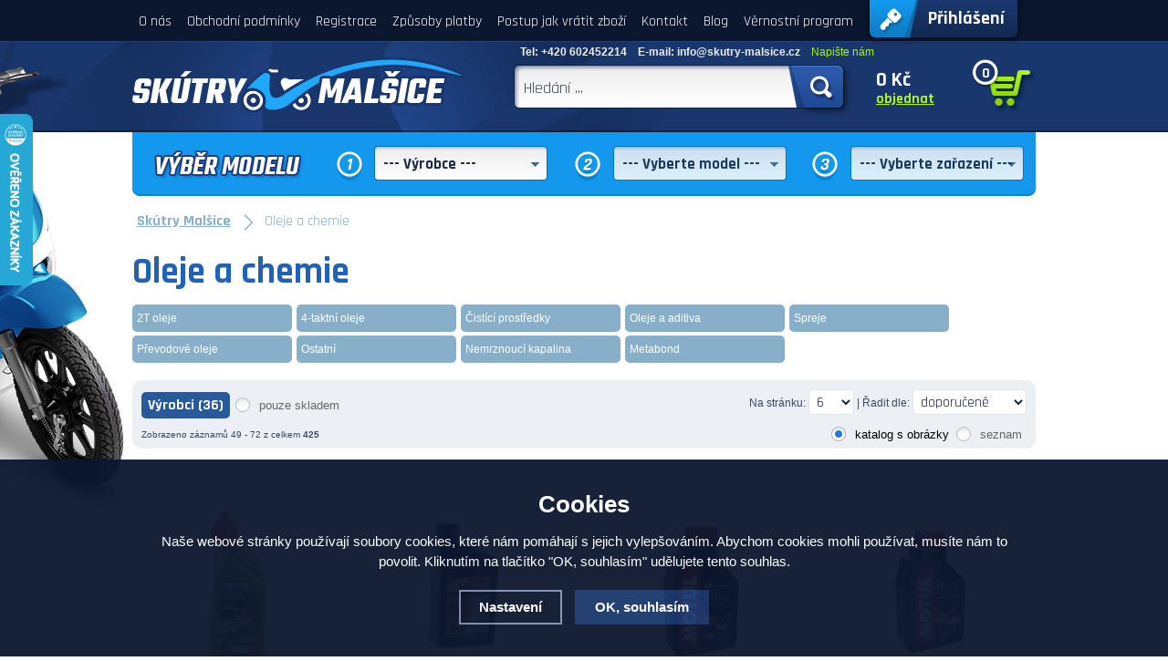

--- FILE ---
content_type: text/html; charset=utf-8
request_url: https://www.proskutry.cz/oleje-a-chemie/?strana=2
body_size: 16265
content:
<!doctype html>
<html lang="cs" dir="ltr">
<head>
  <meta charset="utf-8">
<meta name="robots" content="index, follow" /><link rel="canonical" href="https://www.proskutry.cz/oleje-a-chemie/" />  <script type="text/javascript" src="/scripts/font.js"></script><link rel="stylesheet" type="text/css" href="/css/font.css" media="screen,handheld,projection" />  <meta name="author" content="Shopion.cz" lang="cs" />
  <link rel="stylesheet" type="text/css" href="/css/screen.css?v=1769381323" media="screen,handheld,projection" />
  <script type="text/javascript" src="/scripts/jquery.js"></script>
  <script type="text/javascript" src="/scripts/jquery-ui.min.js"></script><script src="/scripts/select.js"></script><script type="text/javascript" src="/scripts/funkce.js?v=1.1"></script><script type="text/javascript" src="/scripts/funkce_select.js"></script>
  <title>Oleje a chemie (strana 3) - Skútry Malšice</title>
  <meta name="description" content='Hledáte kvalitní olej, chladící-brzdová kapalina do Vašeho skútru-motocyklu? Zde jste správně✅ nabízíme kvalitní oleje různých specifikací✅

Nejste si jist jaký typ oleje do Vašeho skútru patří? Neváhejte nás kontaktovat na náš email.Budeme se snažit Vám pomoci.⭐' />
  <meta name="keywords" content='náhradní díly na skútry, skútr, tlumič, karburátor, výfuk, variator, cdi, sytič, sitič, řemen, baterie, gy56, vzduchový filtr, startér, filtr, válečky, řemen variatoru, píst, spojka, válec, těsnění výfuku, tachometr, motor, stahovák, blinkr, olej, regulátor, regulátor napětí, zapalování, zrcátko, zrcátka, brzdové destičky, lanko tachometru, 139gmb, pneu skutr, stator, tryska, spínací skříňka, náhon tachometru, klapky, svíčka, válečky variatoru, lanko plynu, kliková hřídel, ventil, ventyl, zadní světlo, trysky, lanko, naraku, silentblok, podlakový ventil, světlo, skútr, skůtr, scooter, airbox, sedlo, kufr, hlava, volnoběžka, spínač, startovací segment, žárovka, kohout, příruba, zadní tlumič, blatník, páčky, brzdy, stojan, brzdová pumpa, plexi, pružina, konstantní pružina, relé, brzdový kotouč, přerušovač, startovací relé, membrána, tlumiče, startovací páka, am6, příruba sání, chladič, polořemenice, zapalovací cívka, sitič, plynové lanko, stator zapalování, ložisko, gufero, plovák, brzdová packa, vodní pumpa, indukční cívka, krk řízení, palivoměr, blinkry, pístní kroužky, minarelli, termostat, automatický sytič, nádrž, přerušovač blinkru, Malossi, Yasuni, Airsal, Naraku, LeoVince, Turbo Kit, Polini, Tecnigas, Bosch, Heidenau, Top Performances a NG Brake Disc., Kymco,Hyosung,Baotian, Benzhou, CPI,Explorer (ATU), Generic, PGO, JMStar, Keeway, Rex, sym, Aprilia, Honda, MBK, Suzuki,Peugeot,Piaggio,Vespa a Yamaha, skútry Malšice, proskutry, skutr díly, velkoobchod skutry, bazar skutry, elektrické skútry, přilby na skútr, helma na skutr, oblečení na skutr, bunda na skutr, moto lékarnička, OEM skutr, mycí pasta na ruce, kosmetika na skutr, rukavice skutr, pracovní rukavice, kukla skutr, kukla moto, brýle na motorku, brýle na skutr, nejlevnější pneu na skutr,' />

<meta property='og:image' content='https://www.proskutry.cz/userfiles/tmp/eshop-wm.png' />
<script type='text/javascript' src='/scripts/ajax.js'></script>  <link rel='alternate' type='application/rss+xml' href='/rss' />
  <link rel='stylesheet' type='text/css' href='/css/print.css' media='print' />
  <link href='/css/dropdown2.css?v=2' media='screen' rel='stylesheet' type='text/css' />
  <script type='text/javascript' src='/scripts/ajax_validator/messages_front.js'></script>
  <!--[if !IE 8]><!--><!--[if !IE 7]><!--><link rel='stylesheet' href='/css/inputs/radio_checkbox.css' /><!--<![endif]--><!--<![endif]-->
  <link rel="icon" href="/userfiles/tmp/favicon.png" type="image/x-icon"><link rel="stylesheet" href="/scripts/jqzoom-master/css/jquery.jqzoom.css" type="text/css">
  <script src="/scripts/jqzoom-master/js/jquery.jqzoom-core.pack.js" type="text/javascript"></script>  <link rel="stylesheet" href="/scripts/highslide/highslide.css" media="all" />
  <script type="text/javascript" src="/scripts/highslide/highslide-full.js"></script>  <meta name='viewport' content='width=device-width, initial-scale=1.0'>
    <link rel='stylesheet' type='text/css' href='/css/responsive.css?v=1.11769381323' media='screen,handheld,projection' />
    <script type='text/javascript' src='/scripts/responsive.js?v=1'></script>
    <script type='text/javascript' src='/scripts/search.js'></script><!-- Global site tag (gtag.js) - Google Analytics -->
  <script async src="https://www.googletagmanager.com/gtag/js?id=UA-9273379-4"></script>
  <script>
    window.dataLayer = window.dataLayer || [];
    function gtag(){dataLayer.push(arguments);}
    gtag("consent", "default", {
      "ad_storage":"denied",
      "analytics_storage":"denied",
      "ad_personalization":"denied",
      "ad_user_data":"denied",
      "personalization_storage":"denied"
    });
    gtag('js', new Date());
    gtag('config', 'UA-9273379-4', { 'cookie_flags': 'SameSite=None;Secure'});
    gtag('config', 'AW-756819686', { 'cookie_flags': 'SameSite=None;Secure'});
  </script><script src="https://skutrymalsice.searchready.cz/serp-dist/searchready.bundle.js?clientConfigURL=https://skutrymalsice.searchready.cz/api/serp/config/full-serp-cs-skutrymalsice.json" type="application/javascript"></script>

<meta name="google-site-verification" content="hu99nMVROxBb8dTIhgVgKkdm6nLAYhuvL_9Y8T8QPeI" />

<script>(function(w,d,s,l,i){w[l]=w[l]||[];w[l].push({'gtm.start':
new Date().getTime(),event:'gtm.js'});var f=d.getElementsByTagName(s)[0],
j=d.createElement(s),dl=l!='dataLayer'?'&l='+l:'';j.async=true;j.src=
'https://www.googletagmanager.com/gtm.js?id='+i+dl;f.parentNode.insertBefore(j,f);
})(window,document,'script','dataLayer','GTM-K76T8C2');</script>
<!-- Tanganica pixel --><script>(function(w,d,s,l,i){w[l]=w[l]||[];w[l].push({'gtm.start':new Date().getTime(),event:'gtm.js'});var f=d.getElementsByTagName(s)[0],j=d.createElement(s),dl=l!='dataLayer'?'&l='+l:'';j.async=true;j.src='https://www.googletagmanager.com/gtm.js?id='+i+dl;f.parentNode.insertBefore(j,f);})(window,document,'script','dataLayer','GTM-TRS5RSN');</script><!-- End Tanganica pixel -->

<meta name="msvalidate.01" content="11551EE4239A30814C45DEC89ED3C76A" />

<!-- Smartsupp Live Chat script -->
<script type="text/javascript">
var _smartsupp = _smartsupp || {};
_smartsupp.key = 'ea963368af9e7aa2ff7bed99c3f3f45d10d5d7d5';
window.smartsupp||(function(d) {
  var s,c,o=smartsupp=function(){ o._.push(arguments)};o._=[];
  s=d.getElementsByTagName('script')[0];c=d.createElement('script');
  c.type='text/javascript';c.charset='utf-8';c.async=true;
  c.src='https://www.smartsuppchat.com/loader.js?';s.parentNode.insertBefore(c,s);
})(document);
</script>
<noscript> Powered by <a href=“https://www.smartsupp.com” target=“_blank”>Smartsupp</a></noscript>

<!-- Google Tag Manager -->
<script>(function(w,d,s,l,i){w[l]=w[l]||[];w[l].push({'gtm.start':
new Date().getTime(),event:'gtm.js'});var f=d.getElementsByTagName(s)[0],
j=d.createElement(s),dl=l!='dataLayer'?'&l='+l:'';j.async=true;j.src=
'https://www.googletagmanager.com/gtm.js?id='+i+dl;f.parentNode.insertBefore(j,f);
})(window,document,'script','dataLayer','GTM-MLDKNHTC');</script>
<!-- End Google Tag Manager -->

<!-- Google Tag Manager (noscript) -->
<noscript><iframe src="https://www.googletagmanager.com/ns.html?id=GTM-MLDKNHTC"
height="0" width="0" style="display:none;visibility:hidden"></iframe></noscript>
<!-- End Google Tag Manager (noscript) -->

<!-- Event snippet for Nákup conversion page -->
<script>
  gtag('event', 'conversion', {
      'send_to': 'AW-756819686/-grMCNfJjZcBEObN8OgC',
      'value': 1.0,
      'currency': 'CZK',
      'transaction_id': ''
      // 'new_customer': true /* calculate dynamically, populate with true/false */,
  });
</script>
</head>
<body>
<div id="wrap_body"><div id="wrap"><div id="naseptavacDiv"></div>
<div class="highslide-html-content" id="hs_body"><div class="highslide-body"></div></div>
<div id="header">
<div id="over"><a title="Skútry Malšice" href="/"></a></div>
<div id="contact"><p>Tel: +420 602452214&nbsp;&nbsp;&nbsp;&nbsp;E-mail: info@skutry-malsice.cz&nbsp;&nbsp;&nbsp;&nbsp;<a style="color:#adf612 !important" href="#" onclick="return hs.htmlExpand(this, { src:'https://www.proskutry.cz/pages/contact_quick.php',objectType: 'ajax'});">Napište nám</a></p></div>
<span id="r_search"></span><span onclick="return hs.htmlExpand(this, { src:'https://www.proskutry.cz/pages/login_quick.php',objectType: 'ajax'});" id="r_login"></span><span id="r_menu"></span>
<div id="mysearch">
<form onsubmit="if ($('#phrase').val() == '') {inlineMsg2('phrase','Zadejte hledanou frázi.',2);return false;}" method="get" action="/vyhledavani/" id="searchform"><table><tr><td>
<input type="text" class="input_search" value="Hledání ..." name="phrase" id="phrase" onfocus="clearInputText('Hledání ...', 'phrase')" onblur="clearInputText('Hledání ...', 'phrase')" /> 
</td><td class="left"><input type="submit" class="submit_search" value="" name="searching" /></td>
</tr></table></form>
</div>
<div id="navigace">
<ul class="dropdown">
<li style="display:none"><a href="/motor/" title='Motor'>Motor</a></li><li style="display:none"><a href="/variator/" title='Variátor a spojka'>Variátor a spojka</a></li><li style="display:none"><a href="/brzdy/" title='Brzdy'>Brzdy</a></li><li style="display:none"><a href="/elektro-dily/" title='Elektro díly'>Elektro díly</a></li><li style="display:none"><a href="/oleje-a-chemie/" title='Oleje a chemie'>Oleje a chemie</a></li><li style="display:none"><a href="/pneumatiky-a-kola/" title='Pneumatiky a kola'>Pneumatiky a kola</a></li><li style="display:none"><a href="/podvozek-tlumice/" title='Podvozek tlumiče'>Podvozek tlumiče</a></li><li style="display:none"><a href="/prilby-a-doplnky/" title='Přilby a doplňky'>Přilby a doplňky</a></li><li style="display:none"><a href="/prislusenstvi-a-naradi/" title='Příslušenství a nářadí'>Příslušenství a nářadí</a></li><li style="display:none"><a href="/zrcatka-packy-riditka/" title='Zrcátka páčky řídítka'>Zrcátka páčky řídítka</a></li><li style="display:none"><a href="/vyfuk/" title='Výfuk'>Výfuk</a></li><li style="display:none"><a href="/obleceni-a-doplnky/" title='Oblečení a doplňky'>Oblečení a doplňky</a></li><li style="display:none"><a href="/zahradni-technika/" title='Zahradní technika'>Zahradní technika</a></li><li style="display:none"><a href="/auta-prislusenstvi/" title='Doplňky'>Doplňky</a></li><li style="display:none"><a href="/originalni-dily-oem/" title='Originální díly OEM'>Originální díly OEM</a></li><li style="display:none"><a href="/darky/" title='Dárky'>Dárky</a></li><li ><a href="/o-nas/" title="O nás">O nás</a><span class="separator"></span></li><li ><a href="/obchodni-podminky/" title="Obchodní podmínky">Obchodní podmínky</a><span class="separator"></span></li><li ><a href="/registrace/" title="Registrace">Registrace</a><span class="separator"></span></li><li ><a href="/platby/" title="Způsoby platby">Způsoby platby</a><span class="separator"></span></li><li ><a href="/https-www-proskutry-cz-a/" title="Postup jak vrátit zboží">Postup jak vrátit zboží</a><span class="separator"></span></li><li ><a href="/kontakt/" title="Kontakt">Kontakt</a><span class="separator"></span></li><li ><a href="/blog/" title="Blog">Blog</a><span class="separator"></span></li><li ><a href="/vernostni-program/" title="Věrnostní program">Věrnostní program</a></li></ul></div>
<div id="login">
<p><a id="logbtn" onclick="return hs.htmlExpand(this, { objectType: 'ajax'});" href="https://www.proskutry.cz/pages/login_quick.php" title="Přihlášení">Přihlášení</a></p>
</div>
<div id="basket">
<p><a href="/nakupni-kosik/" title="Přejít do košíku">
  <span id="basket_pocet">0</span>
  <span id="basket_cena">0 Kč</span>
  <span class="to_order">objednat</span>
  </a></p></div>
<div class="header_filtr"><form method="post" action="" id="searchingform"><div class="abs_0"><select name="cat2" id="cat2"><option value="">--- Výrobce ---</option><option value='501'>A.C.M.A.</option><option value='95'>Adly / Her Chee</option><option value='114'>Aeon</option><option value='135'>AGM</option><option value='449'>Alpha Motors</option><option value='115'>Aprilia</option><option value='123'>Arctic Cat</option><option value='137'>Atala</option><option value='190'>ATU Explorer</option><option value='431'>ATV CF Moto</option><option value='412'>ATV čtyřkolky</option><option value='533'>ATV Goes</option><option value='188'>ATV Linhai</option><option value='411'>ATV Shineray</option><option value='738'>ATV Yamaha</option><option value='148'>Baja</option><option value='79'>Baotian</option><option value='105'>Barossa</option><option value='630'>Barton</option><option value='237'>Beeline</option><option value='119'>Benelli</option><option value='219'>Benero</option><option value='89'>Benzhou</option><option value='82'>Beta</option><option value='175'>Bimotor</option><option value='481'>BMW</option><option value='450'>Brixton</option><option value='92'>Buffalo</option><option value='247'>Bultaco</option><option value='520'>Bye Bike</option><option value='248'>Cagiva</option><option value='176'>Calella</option><option value='167'>CF Moto</option><option value='139'>CH-Moto</option><option value='99'>CPI</option><option value='519'>ČZ</option><option value='131'>Daelim</option><option value='147'>Dazon</option><option value='81'>Derbi</option><option value='169'>Diamo</option><option value='132'>Dinli</option><option value='502'>Douglas</option><option value='503'>Eibar Lambretta</option><option value='96'>Eppella</option><option value='103'>Ering</option><option value='100'>Explorer</option><option value='140'>Fantic Motor</option><option value='113'>Flex Tech</option><option value='161'>Fly Scooters</option><option value='192'>Forstinger</option><option value='249'>Gas Gas</option><option value='101'>Generic</option><option value='177'>Ghiaroni</option><option value='130'>Gilera</option><option value='163'>Gorilla Motor Works</option><option value='222'>GT Union</option><option value='106'>Hercules</option><option value='141'>HM-Moto</option><option value='504'>Hoffmann</option><option value='107'>Honda</option><option value='250'>HRD</option><option value='138'>Huatian</option><option value='239'>Husqvarna</option><option value='77'>Hyosung</option><option value='505'>Innocenti Lambretta</option><option value='120'>Italjet</option><option value='221'>IVA</option><option value='136'>Jackfox</option><option value='483'>Jawa</option><option value='484'>Jiajue</option><option value='87'>Jinlun</option><option value='128'>Jmstar</option><option value='149'>Jonway</option><option value='251'>K-Sport</option><option value='129'>Karcher</option><option value='189'>Kawasaki</option><option value='83'>Keeway</option><option value='231'>Kentoya</option><option value='409'>Kingway</option><option value='112'>Kreidler</option><option value='252'>KSR Moto</option><option value='121'>KTM</option><option value='76'>Kymco</option><option value='488'>Lambretta Modern</option><option value='160'>Lance</option><option value='448'>Laverda</option><option value='178'>LEM</option><option value='214'>LML</option><option value='150'>Longbo</option><option value='109'>Longjia</option><option value='451'>LuXXon</option><option value='506'>M.I.S.A.</option><option value='116'>Malaguti</option><option value='291'>Manet Korado</option><option value='494'>Mash</option><option value='152'>Massimo</option><option value='124'>Mawi</option><option value='220'>Maxon</option><option value='117'>MBK</option><option value='507'>Messerschmitt</option><option value='84'>Meteorit (ATU)</option><option value='294'>Minibike</option><option value='134'>MKS</option><option value='173'>Mobylette GAC Motobecane</option><option value='187'>Mondial</option><option value='179'>Morini</option><option value='97'>Moto Zeta</option><option value='253'>Motobi</option><option value='180'>Motoesa</option><option value='151'>Motofino</option><option value='158'>Motomojo</option><option value='417'>Motor 139 QMB/QMA 50 ccm 4T</option><option value='548'>Motor 154FMI</option><option value='418'>Motor GY6 125 152QMI/157QMJ</option><option value='142'>Motorhispania</option><option value='108'>Motorro</option><option value='78'>Motortek (ATU)</option><option value='508'>MotoVespa</option><option value='172'>Motowell</option><option value='485'>Motron</option><option value='157'>MuZ / MZ</option><option value='452'>NIU</option><option value='218'>Nova Motors</option><option value='304'>Nový model</option><option value='509'>NSU Lambretta</option><option value='495'>Online</option><option value='127'>Pegasus</option><option value='80'>Peugeot</option><option value='102'>PGO</option><option value='110'>Piaggio</option><option value='510'>Piaggio Mofa</option><option value='740'>Polaris</option><option value='155'>Powersports Factory</option><option value='171'>Puch</option><option value='186'>Pulse</option><option value='164'>Puma</option><option value='168'>Q-Link</option><option value='159'>Qianjiang</option><option value='93'>Qingqi (Jinan Qingqi)</option><option value='86'>REX (Jinan Qingqi, Shenke)</option><option value='286'>RHON</option><option value='193'>Ride</option><option value='111'>Rieju</option><option value='454'>Rivero</option><option value='145'>Roketa</option><option value='521'>Royal Alloy</option><option value='215'>RS Ultima</option><option value='104'>Sachs</option><option value='181'>Sacom</option><option value='217'>Saro</option><option value='166'>Schwinn</option><option value='453'>Scomadi</option><option value='216'>Seiran</option><option value='511'>Serveta Lambretta</option><option value='254'>Sherco</option><option value='512'>SIL Lambretta</option><option value='191'>Simson</option><option value='182'>SIS</option><option value='255'>Skyteam</option><option value='122'>SMC</option><option value='522'>Solex</option><option value='497'>Speedax</option><option value='94'>Sukida</option><option value='146'>SunL</option><option value='125'>Suzuki</option><option value='85'>SYM (Sanyang)</option><option value='144'>Tank</option><option value='133'>Tauris</option><option value='238'>Tec Runner</option><option value='174'>Tell</option><option value='183'>Testi</option><option value='126'>TGB</option><option value='156'>TNG</option><option value='184'>Tomos</option><option value='311'>Torrot</option><option value='498'>UM</option><option value='500'>Vent</option><option value='153'>Vento</option><option value='143'>Vespa</option><option value='514'>Vespa Augsburg</option><option value='243'>Vespa Classic</option><option value='290'>Vespa Mofa</option><option value='513'>Vespa (Piaggio)</option><option value='285'>WM Moto</option><option value='170'>WT Motors</option><option value='165'>Xingyue</option><option value='98'>Xinling</option><option value='91'>Xintian (Kinroad)</option><option value='118'>Yamaha</option><option value='233'>Yamasaki</option><option value='154'>Yamati</option><option value='232'>Yuki</option><option value='88'>Zhongyu</option><option value='162'>Znen</option><option value='90'>Zongshen</option><option value='492'>Zündapp modern</option><option value='523'>Zündapp mofa / moped</option></select></div>
<div class="abs_1"><select name="subcat2" id="subcat2" disabled="disabled"><option value="">--- Vyberte model ---</option></select></div><div class="abs_2"><select name="subsubcat2" id="subsubcat2" onchange="$('#searchingform').submit();"  disabled="disabled"><option value="">--- Vyberte zařazení ---</option><option value='17'>Doplňky</option><option value='4'>Brzdy</option><option value='30'>Dárky</option><option value='5'>Elektro díly</option><option value='6'>Motor</option><option value='16'>Oblečení a doplňky</option><option value='8'>Oleje a chemie</option><option value='7'>Originální díly OEM</option><option value='3'>Pneumatiky a kola</option><option value='9'>Podvozek tlumiče</option><option value='10'>Přilby a doplňky</option><option value='2'>Příslušenství a nářadí</option><option value='11'>Variátor a spojka</option><option value='12'>Výfuk</option><option value='29'>Zahradní technika</option><option value='13'>Zrcátka páčky řídítka</option></select></div></form></div></div>
<div id="content_block">
<div id="main">
<ol itemscope itemtype="http://schema.org/BreadcrumbList"><div class="nav"><li itemprop="itemListElement" itemscope itemtype="http://schema.org/ListItem">
      <a class="home" itemprop="item" href="/" title="Skútry Malšice"><span itemprop="name">Skútry Malšice</span></a>
      <meta itemprop="position" content="1" /></li>Oleje a chemie</div></ol><div class="clear"></div><div class="content_right fll">
<div class="content">
<div class="navigace_back"><h1>Oleje a chemie</h1>
    </div><div class="navigace_back2"><span><a href="/oleje-a-chemie/2taktni-oleje/" title="2T oleje"><span>2T oleje</span></a></span><span><a href="/oleje-a-chemie/4-taktni-oleje/" title="4-taktní oleje"><span>4-taktní oleje</span></a></span><span><a href="/oleje-a-chemie/cistici-prostredky/" title="Čistící prostředky"><span>Čistící prostředky</span></a></span><span><a href="/oleje-a-chemie/oleje-a-aditiva/" title="Oleje a aditiva"><span>Oleje a aditiva</span></a></span><span><a href="/oleje-a-chemie/spreje/" title="Spreje"><span>Spreje</span></a></span><span><a href="/oleje-a-chemie/prevodove-oleje/" title="Převodové oleje"><span>Převodové oleje</span></a></span><span><a href="/oleje-a-chemie/ostatni/" title="Ostatní"><span>Ostatní</span></a></span><span><a href="/oleje-a-chemie/nemrznouci-kapalina/" title="Nemrznoucí kapalina"><span>Nemrznoucí kapalina</span></a></span><span><a href="/oleje-a-chemie/metabond/" title="Metabond"><span>Metabond</span></a></span><div class="clear"></div></div><form method="get" action="" id="paging3"><script type="text/javascript">
    function moveFiltrProd() {
      if ($("#filtr_box_prod").css("display") == "block") {
        $("#filtr_box_prod").css("display", "block");    
        if (xmlHttp.readyState == 4 || xmlHttp.readyState == 0) {xmlHttp.open("GET", "/pages/exec_cookie.php?name=filtr_prod&value=1", true);xmlHttp.send(null);}
        $("#filtr_msg_prod").html("Ukrýt výrobce");
      }
      else {
        $("#filtr_box_prod").css("display", "none");
        if (xmlHttp.readyState == 4 || xmlHttp.readyState == 0) {xmlHttp.open("GET", "/pages/exec_cookie.php?name=filtr_prod&value=2", true);xmlHttp.send(null);}
        $("#filtr_msg_prod").html("Zobrazit výrobce");
      }
    }
    $(document).ready(function(){
      $("#filtr_msg_prod").click(function(){
        if ($("#filtr_box_prod").css("display") == "block")
          $("#filtr_box_prod").fadeToggle('500', moveFiltrProd);
        else
          $("#filtr_box_prod").slideToggle('500', moveFiltrProd);
      });
    }); 
    function moveFiltr() {
      if ($("#filtr_box").css("display") == "block") {
        $("#filtr_box").css("display", "block");    
        if (xmlHttp.readyState == 4 || xmlHttp.readyState == 0) {xmlHttp.open("GET", "/pages/exec_cookie.php?name=filtr&value=1", true);xmlHttp.send(null);}
        $("#filtr_msg").html("Ukrýt parametry");
      }
      else {
        $("#filtr_box").css("display", "none");
        if (xmlHttp.readyState == 4 || xmlHttp.readyState == 0) {xmlHttp.open("GET", "/pages/exec_cookie.php?name=filtr&value=2", true);xmlHttp.send(null);}
        $("#filtr_msg").html("Zobrazit parametry");
      }
    }
    $(document).ready(function(){
      $("#filtr_msg").click(function(){
        if ($("#filtr_box").css("display") == "block")
          $("#filtr_box").fadeToggle('500', moveFiltr);
        else
          $("#filtr_box").slideToggle('500', moveFiltr);
      });
    }); 
    </script><div id="filtr_box_prod" style="display:none"><span id="remove_producers" class="removebtn">Odstranit filtr výrobců</span><div class="clear"></div>
       <div class="navigace_back3"><div class="margin5"></div><div class="header_box m"><input class="regular-checkbox emakers" type="checkbox" value="8" id="mak8" name="makers[]" /> <label class="normal maklab width_auto" for="mak8" id="maklab8">101 Octane</label></div><div class="header_box m"><input class="regular-checkbox emakers" type="checkbox" value="406" id="mak406" name="makers[]" /> <label class="normal maklab width_auto" for="mak406" id="maklab406">Addinol</label></div><div class="header_box m"><input class="regular-checkbox emakers" type="checkbox" value="742" id="mak742" name="makers[]" /> <label class="normal maklab width_auto" for="mak742" id="maklab742">Amstra</label></div><div class="header_box m"><input class="regular-checkbox emakers" type="checkbox" value="362" id="mak362" name="makers[]" /> <label class="normal maklab width_auto" for="mak362" id="maklab362">Arexons</label></div><div class="header_box m"><input class="regular-checkbox emakers" type="checkbox" value="338" id="mak338" name="makers[]" /> <label class="normal maklab width_auto" for="mak338" id="maklab338">BEL-RAY</label></div><div class="header_box m"><input class="regular-checkbox emakers" type="checkbox" value="524" id="mak524" name="makers[]" /> <label class="normal maklab width_auto" for="mak524" id="maklab524">BGM PRO</label></div><div class="header_box m"><input class="regular-checkbox emakers" type="checkbox" value="734" id="mak734" name="makers[]" /> <label class="normal maklab width_auto" for="mak734" id="maklab734">BOLL</label></div><div class="header_box m"><input class="regular-checkbox emakers" type="checkbox" value="263" id="mak263" name="makers[]" /> <label class="normal maklab width_auto" for="mak263" id="maklab263">Castrol</label></div><div class="header_box m"><input class="regular-checkbox emakers" type="checkbox" value="342" id="mak342" name="makers[]" /> <label class="normal maklab width_auto" for="mak342" id="maklab342">Diverse / Import</label></div><div class="header_box m"><input class="regular-checkbox emakers" type="checkbox" value="357" id="mak357" name="makers[]" /> <label class="normal maklab width_auto" for="mak357" id="maklab357">Dynamax</label></div><div class="header_box m"><input class="regular-checkbox emakers" type="checkbox" value="345" id="mak345" name="makers[]" /> <label class="normal maklab width_auto" for="mak345" id="maklab345">ENEOS</label></div><div class="header_box m"><input class="regular-checkbox emakers" type="checkbox" value="395" id="mak395" name="makers[]" /> <label class="normal maklab width_auto" for="mak395" id="maklab395">Eneos</label></div><div class="header_box m"><input class="regular-checkbox emakers" type="checkbox" value="230" id="mak230" name="makers[]" /> <label class="normal maklab width_auto" for="mak230" id="maklab230">ENI</label></div><div class="header_box m"><input class="regular-checkbox emakers" type="checkbox" value="205" id="mak205" name="makers[]" /> <label class="normal maklab width_auto" for="mak205" id="maklab205">Eurol</label></div><div class="header_box m"><input class="regular-checkbox emakers" type="checkbox" value="2" id="mak2" name="makers[]" /> <label class="normal maklab width_auto" for="mak2" id="maklab2">Import</label></div><div class="header_box m"><input class="regular-checkbox emakers" type="checkbox" value="9" id="mak9" name="makers[]" /> <label class="normal maklab width_auto" for="mak9" id="maklab9">JM-Products</label></div><div class="header_box m"><input class="regular-checkbox emakers" type="checkbox" value="353" id="mak353" name="makers[]" /> <label class="normal maklab width_auto" for="mak353" id="maklab353">K2</label></div><div class="header_box m"><input class="regular-checkbox emakers" type="checkbox" value="402" id="mak402" name="makers[]" /> <label class="normal maklab width_auto" for="mak402" id="maklab402">LIQUI MOLY</label></div><div class="header_box m"><input class="regular-checkbox emakers" type="checkbox" value="264" id="mak264" name="makers[]" /> <label class="normal maklab width_auto" for="mak264" id="maklab264">M Line</label></div><div class="header_box m"><input class="regular-checkbox emakers" type="checkbox" value="6" id="mak6" name="makers[]" /> <label class="normal maklab width_auto" for="mak6" id="maklab6">Malossi</label></div><div class="header_box m"><input class="regular-checkbox emakers" type="checkbox" value="441" id="mak441" name="makers[]" /> <label class="normal maklab width_auto" for="mak441" id="maklab441">Metabond</label></div><div class="header_box m"><input class="regular-checkbox emakers" type="checkbox" value="530" id="mak530" name="makers[]" /> <label class="normal maklab width_auto" for="mak530" id="maklab530">Metrakit</label></div><div class="header_box m"><input class="regular-checkbox emakers" type="checkbox" value="1" id="mak1" name="makers[]" /> <label class="normal maklab width_auto" for="mak1" id="maklab1">Motul</label></div><div class="header_box m"><input class="regular-checkbox emakers" type="checkbox" value="344" id="mak344" name="makers[]" /> <label class="normal maklab width_auto" for="mak344" id="maklab344">Novascoot</label></div><div class="header_box m"><input class="regular-checkbox emakers" type="checkbox" value="399" id="mak399" name="makers[]" /> <label class="normal maklab width_auto" for="mak399" id="maklab399">Petronas</label></div><div class="header_box m"><input class="regular-checkbox emakers" type="checkbox" value="12" id="mak12" name="makers[]" /> <label class="normal maklab width_auto" for="mak12" id="maklab12">Polini</label></div><div class="header_box m"><input class="regular-checkbox emakers" type="checkbox" value="206" id="mak206" name="makers[]" /> <label class="normal maklab width_auto" for="mak206" id="maklab206">Presto</label></div><div class="header_box m"><input class="regular-checkbox emakers" type="checkbox" value="56" id="mak56" name="makers[]" /> <label class="normal maklab width_auto" for="mak56" id="maklab56">Racing Planet</label></div><div class="header_box m"><input class="regular-checkbox emakers" type="checkbox" value="14" id="mak14" name="makers[]" /> <label class="normal maklab width_auto" for="mak14" id="maklab14">RMS</label></div><div class="header_box m"><input class="regular-checkbox emakers" type="checkbox" value="351" id="mak351" name="makers[]" /> <label class="normal maklab width_auto" for="mak351" id="maklab351">Schmitt</label></div><div class="header_box m"><input class="regular-checkbox emakers" type="checkbox" value="438" id="mak438" name="makers[]" /> <label class="normal maklab width_auto" for="mak438" id="maklab438">SIP</label></div><div class="header_box m"><input class="regular-checkbox emakers" type="checkbox" value="434" id="mak434" name="makers[]" /> <label class="normal maklab width_auto" for="mak434" id="maklab434">SIP Performance</label></div><div class="header_box m"><input class="regular-checkbox emakers" type="checkbox" value="439" id="mak439" name="makers[]" /> <label class="normal maklab width_auto" for="mak439" id="maklab439">SIP Series Pordoi</label></div><div class="header_box m"><input class="regular-checkbox emakers" type="checkbox" value="350" id="mak350" name="makers[]" /> <label class="normal maklab width_auto" for="mak350" id="maklab350">Voca Racing</label></div><div class="header_box m"><input class="regular-checkbox emakers" type="checkbox" value="580" id="mak580" name="makers[]" /> <label class="normal maklab width_auto" for="mak580" id="maklab580">X-ATV</label></div><div class="header_box m"><input class="regular-checkbox emakers" type="checkbox" value="194" id="mak194" name="makers[]" /> <label class="normal maklab width_auto" for="mak194" id="maklab194">Zeibe Moto</label></div></div><div class="clear"></div></div><div class="margin5"></div><div class="margin5"></div><div id="paging_header"><p class="paging_header_left"><span id="filtr_msg_prod" class="submit">Výrobci (36)</span> <input class="noborder regular-radio" type="checkbox" id="estock" name="estock" value="1"  /> <label for="estock">pouze skladem</label></p><p class="paging_header_right"><span class="header_box_title"> 
    Na stránku: </span><select style="width:50px" name="epage" id="epage">
    <option value="6">6</option>
    <option value="12">12</option>
    <option value="24">24</option>
    <option value="48">48</option>
    <option value="72">72</option>
    </select> | <span class="header_box_title">Řadit dle: </span><select name="razeni" id="razeni">
    <option value="" selected="selected">doporučeně</option>
    <option value="p_name">názvu</option>
    <option value="price">nejlevnějšího</option>
    <option value="price2">nejdražšího</option>
    <option value="p_orders">nejprodávanější</option>
    <option value="p_hits">nejprohlíženější</option>
    </select><input name="CSRFtoken" type="hidden" value="8e05e7192d0e07876efc0f2229887858a5a3b9ee6b05dcb6160794d180ae4029" /></p>
    <div class="clear"></div>
    <p id="show_total_count" class="paging_header_left" style="font-size:85%">Zobrazeno záznamů 49 - 72 z celkem <strong>425</strong></p>
    <p class="paging_header_right"><input type="radio" class="regular-radio etype" name="etype" value="0" id="etype-1" checked="checked"><label for="etype-1">katalog s obrázky</label> 
    <input type="radio" class="regular-radio etype" name="etype" value="2" id="etype-2"><label for="etype-2">seznam</label>
    </p></div><div class="clear"></div></form><form method="post" action="" id="paging"><div class="list"></div><div id="ajax_image_loader"></div><span>
    <input type="hidden" name="cpage" id="cpage" value="0" />
    <input type="hidden" name="nextpage" id="nextpage" value="0" />
    <input type="hidden" name="categoryid" id="categoryid" value="8" />
    <input type="hidden" name="subcategoryid" id="subcategoryid" value="0" />
    <input type="hidden" name="subsubcategoryid" id="subsubcategoryid" value="0" />
    <input type="hidden" name="subsubsubcategoryid" id="subsubsubcategoryid" value="0" />
    <input type="hidden" name="cphrase" id="cphrase" value="" />
    <input type="hidden" name="list_brand" id="list_brand" value="0" />
    <input type="hidden" name="list_brand_model" id="list_brand_model" value="0" />
    <input type="hidden" name="list_brand_category" id="list_brand_category" value="0" />
    <input type="hidden" name="list_brand_subcategory" id="list_brand_subcategory" value="0" />
    <input type="hidden" name="list_label" id="list_label" value="0" />
    <input type="hidden" name="sestava" id="sestava" value="0" />
    <input type="hidden" name="base_products" value="0" />
    
    <input name="CSRFtoken" type="hidden" value="8e05e7192d0e07876efc0f2229887858a5a3b9ee6b05dcb6160794d180ae4029" />
    </span><div id="ajax_placeholder"><div class="top_left i_0" data-lb-id="93139"><div class="top_content"><p class="img_thumb"><a title='Motorový olej Castrol  Power 1 Racing 4-taktní 10W30  1 L' href="/p/motorovy-olej-castrol-power-1-racing-4-taktni-10w30-1-l/"><img src="https://www.proskutry.cz/gallery/products/thumbs/33615.jpg" class="noborder" alt='Motorový olej Castrol  Power 1 Racing 4-taktní 10W30  1 L' /></a></p>
          <p class="product_title"><a title='Motorový olej Castrol  Power 1 Racing 4-taktní 10W30  1 L' href="/p/motorovy-olej-castrol-power-1-racing-4-taktni-10w30-1-l/">Motorový olej Castrol  Power 1 Racing 4-taktní 10W30  1 L</a></p>
          <div class="store"><p class="store" style="background:#bf2b2b">není skladem</p></div>
          <div class="fl">
          <p>
          <span class="price">
          398 Kč <span class="smaller">s DPH</span></span></p></div>
          <div class="compatible" onclick="return hs.htmlExpand(this, {src: 'https://www.proskutry.cz/kompatibilita/93139', objectType: 'ajax'});"><span>Možné použití ...</span></div><div class="description">
          <span><input id="produkt93139" onclick="inlineMsg2(this.id,'Zboží nelze objednat, není skladem.',2);return false;" class="dokosiku" data-action="buy" type="submit"  value="" /></span>
          <table class="quant"><tr><td nowrap="nowrap" class="recount"><div id="minus-93139" class="icon_minus"></div>
          <input id="rec-93139" class="rec rec_content" type="text" name="pocet" value="1" size="1" /><div id="plus-93139" class="icon_plus"></div></td></tr></table>
          </div></div></div><div class="top_left i_1" data-lb-id="142521"><div class="top_content"><p class="img_thumb"><a title='Motorový olej NOVASCOOT 10W30 Semi-synthetic Scooters 4T 1L' href="/p/motorovy-olej-novascoot-10w30-semi-synthetic-scooters-4t-1l/"><img src="https://www.proskutry.cz/gallery/products/thumbs/44576.jpg" class="noborder" alt='Motorový olej NOVASCOOT 10W30 Semi-synthetic Scooters 4T 1L' /></a></p>
          <p class="product_title"><a title='Motorový olej NOVASCOOT 10W30 Semi-synthetic Scooters 4T 1L' href="/p/motorovy-olej-novascoot-10w30-semi-synthetic-scooters-4t-1l/">Motorový olej NOVASCOOT 10W30 Semi-synthetic Scooters 4T 1L</a></p>
          <div class="store"><p class="store" style="background:#bf2b2b">není skladem</p></div>
          <div class="fl">
          <p>
          <span class="price">
          186 Kč <span class="smaller">s DPH</span></span></p></div>
          <div class="compatible" onclick="return hs.htmlExpand(this, {src: 'https://www.proskutry.cz/kompatibilita/142521', objectType: 'ajax'});"><span>Možné použití ...</span></div><div class="description">
          <span><input id="produkt142521" onclick="inlineMsg2(this.id,'Zboží nelze objednat, není skladem.',2);return false;" class="dokosiku" data-action="buy" type="submit"  value="" /></span>
          <table class="quant"><tr><td nowrap="nowrap" class="recount"><div id="minus-142521" class="icon_minus"></div>
          <input id="rec-142521" class="rec rec_content" type="text" name="pocet" value="1" size="1" /><div id="plus-142521" class="icon_plus"></div></td></tr></table>
          </div></div></div><div class="top_left i_2" data-lb-id="93134"><div class="top_content"><p class="img_thumb"><a title='Motorový olej Motul 4-taktní 4T 7100 10W50 1 litr' href="/p/motorovy-olej-motul-4-taktni-4t-7100-10w50-1-litr/"><img src="https://www.proskutry.cz/gallery/products/thumbs/33600.jpg" class="noborder" alt='Motorový olej Motul 4-taktní 4T 7100 10W50 1 litr' /></a></p>
          <p class="product_title"><a title='Motorový olej Motul 4-taktní 4T 7100 10W50 1 litr' href="/p/motorovy-olej-motul-4-taktni-4t-7100-10w50-1-litr/">Motorový olej Motul 4-taktní 4T 7100 10W50 1 litr</a></p>
          <div class="store"><p class="store" style="background:#bf2b2b">není skladem</p></div>
          <div class="fl">
          <p>
          <span class="price">
          495 Kč <span class="smaller">s DPH</span></span></p></div>
          <div class="compatible" onclick="return hs.htmlExpand(this, {src: 'https://www.proskutry.cz/kompatibilita/93134', objectType: 'ajax'});"><span>Možné použití ...</span></div><div class="description">
          <span><input id="produkt93134" onclick="inlineMsg2(this.id,'Zboží nelze objednat, není skladem.',2);return false;" class="dokosiku" data-action="buy" type="submit"  value="" /></span>
          <table class="quant"><tr><td nowrap="nowrap" class="recount"><div id="minus-93134" class="icon_minus"></div>
          <input id="rec-93134" class="rec rec_content" type="text" name="pocet" value="1" size="1" /><div id="plus-93134" class="icon_plus"></div></td></tr></table>
          </div></div></div><div class="top_left i_3" data-lb-id="92335"><div class="top_content"><p class="img_thumb"><a title='Motorový olej Motul 4-takt 7100 10W40 1 Litr    (007692)' href="/p/motorovy-olej-motul-4-takt-7100-10w40-1-litr/"><img src="https://www.proskutry.cz/gallery/products/thumbs/32157.jpg" class="noborder" alt='Motorový olej Motul 4-takt 7100 10W40 1 Litr    (007692)' /></a></p>
          <p class="product_title"><a title='Motorový olej Motul 4-takt 7100 10W40 1 Litr    (007692)' href="/p/motorovy-olej-motul-4-takt-7100-10w40-1-litr/">Motorový olej Motul 4-takt 7100 10W40 1 Litr    (007692)</a></p>
          <div class="store"><p class="store" style="background:#90bf2b">Skladem v Malšicích</p></div>
          <div class="fl">
          <p>
          <span class="price">
          492 Kč <span class="smaller">s DPH</span></span></p></div>
          <div class="compatible" onclick="return hs.htmlExpand(this, {src: 'https://www.proskutry.cz/kompatibilita/92335', objectType: 'ajax'});"><span>Možné použití ...</span></div><div class="description">
          <span><input  id="pr-92335" onclick="return hs.htmlExpand(this, { objectType: 'ajax', src: 'https://www.proskutry.cz/kosik/92335-0-1/'});" class="dokosiku" data-action="buy" type="submit"  value="" /></span>
          <table class="quant"><tr><td nowrap="nowrap" class="recount"><div id="minus-92335" class="icon_minus"></div>
          <input id="rec-92335" class="rec rec_content" type="text" name="pocet" value="1" size="1" /><div id="plus-92335" class="icon_plus"></div></td></tr></table>
          </div></div></div><div class="top_left i_0" data-lb-id="76822"><div class="top_content"><p class="img_thumb"><a title='Motorový olej Motul 4-takt 4T 7100 20W50 1 Litr (007779)' href="/p/motorovy-olej-motul-4-takt-4t-7100-20w50-1-litr/"><img src="https://www.proskutry.cz/gallery/products/thumbs/18245.jpg" class="noborder" alt='Motorový olej Motul 4-takt 4T 7100 20W50 1 Litr (007779)' /></a></p>
          <p class="product_title"><a title='Motorový olej Motul 4-takt 4T 7100 20W50 1 Litr (007779)' href="/p/motorovy-olej-motul-4-takt-4t-7100-20w50-1-litr/">Motorový olej Motul 4-takt 4T 7100 20W50 1 Litr (007779)</a></p>
          <div class="store"><p class="store" style="background:#90bf2b">Skladem v Malšicích</p></div>
          <div class="fl">
          <p>
          <span class="price">
          399 Kč <span class="smaller">s DPH</span></span></p></div>
          <div class="compatible" onclick="return hs.htmlExpand(this, {src: 'https://www.proskutry.cz/kompatibilita/76822', objectType: 'ajax'});"><span>Možné použití ...</span></div><div class="description">
          <span><input  id="pr-76822" onclick="return hs.htmlExpand(this, { objectType: 'ajax', src: 'https://www.proskutry.cz/kosik/76822-0-1/'});" class="dokosiku" data-action="buy" type="submit"  value="" /></span>
          <table class="quant"><tr><td nowrap="nowrap" class="recount"><div id="minus-76822" class="icon_minus"></div>
          <input id="rec-76822" class="rec rec_content" type="text" name="pocet" value="1" size="1" /><div id="plus-76822" class="icon_plus"></div></td></tr></table>
          </div></div></div><div class="top_left i_1" data-lb-id="76814"><div class="top_content"><p class="img_thumb"><a title='Motorový olej Motul 4-takt 4T 5100 10W30 1 Litr' href="/p/motorovy-olej-motul-4-takt-4t-5100-10w30-1-litr/"><img src="https://www.proskutry.cz/gallery/products/thumbs/18253.jpg" class="noborder" alt='Motorový olej Motul 4-takt 4T 5100 10W30 1 Litr' /></a></p>
          <p class="product_title"><a title='Motorový olej Motul 4-takt 4T 5100 10W30 1 Litr' href="/p/motorovy-olej-motul-4-takt-4t-5100-10w30-1-litr/">Motorový olej Motul 4-takt 4T 5100 10W30 1 Litr</a></p>
          <div class="store"><p class="store" style="background:#3b83e4">U dodavatele dodání 3-7 dní</p></div>
          <div class="fl">
          <p>
          <span class="price">
          402 Kč <span class="smaller">s DPH</span></span></p></div>
          <div class="compatible" onclick="return hs.htmlExpand(this, {src: 'https://www.proskutry.cz/kompatibilita/76814', objectType: 'ajax'});"><span>Možné použití ...</span></div><div class="description">
          <span><input  id="pr-76814" onclick="return hs.htmlExpand(this, { objectType: 'ajax', src: 'https://www.proskutry.cz/kosik/76814-0-1/'});" class="dokosiku" data-action="buy" type="submit"  value="" /></span>
          <table class="quant"><tr><td nowrap="nowrap" class="recount"><div id="minus-76814" class="icon_minus"></div>
          <input id="rec-76814" class="rec rec_content" type="text" name="pocet" value="1" size="1" /><div id="plus-76814" class="icon_plus"></div></td></tr></table>
          </div></div></div><div class="top_left i_2" data-lb-id="6"><div class="top_content"><p class="img_thumb"><a title='Motul engine oil  4T 10W40 300V Factory Line 1 Liter' href="/p/motul-engine-oil-4-stroke-4t-10w40-300v-factory-line-1-liter/"><img src="https://www.proskutry.cz/gallery/products/thumbs/31045.jpg" class="noborder" alt='Motul engine oil  4T 10W40 300V Factory Line 1 Liter' /></a></p>
          <p class="product_title"><a title='Motul engine oil  4T 10W40 300V Factory Line 1 Liter' href="/p/motul-engine-oil-4-stroke-4t-10w40-300v-factory-line-1-liter/">Motul engine oil  4T 10W40 300V Factory Line 1 Liter</a></p>
          <div class="store"><p class="store" style="background:#3b83e4">U dodavatele dodání 3-7 dní</p></div>
          <div class="fl">
          <p>
          <span class="price">
          604 Kč <span class="smaller">s DPH</span></span></p></div>
          <div class="compatible" onclick="return hs.htmlExpand(this, {src: 'https://www.proskutry.cz/kompatibilita/6', objectType: 'ajax'});"><span>Možné použití ...</span></div><div class="description">
          <span><input  id="pr-6" onclick="return hs.htmlExpand(this, { objectType: 'ajax', src: 'https://www.proskutry.cz/kosik/6-0-1/'});" class="dokosiku" data-action="buy" type="submit"  value="" /></span>
          <table class="quant"><tr><td nowrap="nowrap" class="recount"><div id="minus-6" class="icon_minus"></div>
          <input id="rec-6" class="rec rec_content" type="text" name="pocet" value="1" size="1" /><div id="plus-6" class="icon_plus"></div></td></tr></table>
          </div></div></div><div class="top_left i_3" data-lb-id="93809"><div class="top_content"><p class="img_thumb"><a title='Motorový olej Eni i-RIDE Racing Offroad 10W-50 1 l' href="/p/motorovy-olej-eni-i-ride-racing-offroad-10w-50-1-l/"><img src="https://www.proskutry.cz/gallery/products/thumbs/34221.jpg" class="noborder" alt='Motorový olej Eni i-RIDE Racing Offroad 10W-50 1 l' /></a></p>
          <p class="product_title"><a title='Motorový olej Eni i-RIDE Racing Offroad 10W-50 1 l' href="/p/motorovy-olej-eni-i-ride-racing-offroad-10w-50-1-l/">Motorový olej Eni i-RIDE Racing Offroad 10W-50 1 l</a></p>
          <div class="store"><p class="store" style="background:#3b83e4">U dodavatele dodání 3-7 dní</p></div>
          <div class="fl">
          <p>
          <span class="price">
          265 Kč <span class="smaller">s DPH</span></span></p></div>
          <div class="compatible" onclick="return hs.htmlExpand(this, {src: 'https://www.proskutry.cz/kompatibilita/93809', objectType: 'ajax'});"><span>Možné použití ...</span></div><div class="description">
          <span><input  id="pr-93809" onclick="return hs.htmlExpand(this, { objectType: 'ajax', src: 'https://www.proskutry.cz/kosik/93809-0-1/'});" class="dokosiku" data-action="buy" type="submit"  value="" /></span>
          <table class="quant"><tr><td nowrap="nowrap" class="recount"><div id="minus-93809" class="icon_minus"></div>
          <input id="rec-93809" class="rec rec_content" type="text" name="pocet" value="1" size="1" /><div id="plus-93809" class="icon_plus"></div></td></tr></table>
          </div></div></div><div class="clear-x"></div>
        <div class="banner_list">
        <a href="http://"><img src="/gallery/banners/1f0e3dad99908345f7439f8ffabdffc4.jpg" alt="" /></a>
        </div>
        <div class="clear-x"></div><div class="top_left i_0" data-lb-id="76830"><div class="top_content"><p class="img_thumb"><a title='Motorový olej Motul 4-takt 4T 10W40 Scooter Expert MB 1 Litr' href="/p/motorovy-olej-motul-4-takt-4t-10w40-scooter-expert-mb-1-litr/"><img src="https://www.proskutry.cz/gallery/products/thumbs/18237.jpg" class="noborder" alt='Motorový olej Motul 4-takt 4T 10W40 Scooter Expert MB 1 Litr' /></a></p>
          <p class="product_title"><a title='Motorový olej Motul 4-takt 4T 10W40 Scooter Expert MB 1 Litr' href="/p/motorovy-olej-motul-4-takt-4t-10w40-scooter-expert-mb-1-litr/">Motorový olej Motul 4-takt 4T 10W40 Scooter Expert MB 1 Litr</a></p>
          <div class="store"><p class="store" style="background:#3b83e4">U dodavatele dodání 3-7 dní</p></div>
          <div class="fl">
          <p>
          <span class="price">
          474 Kč <span class="smaller">s DPH</span></span></p></div>
          <div class="compatible" onclick="return hs.htmlExpand(this, {src: 'https://www.proskutry.cz/kompatibilita/76830', objectType: 'ajax'});"><span>Možné použití ...</span></div><div class="description">
          <span><input  id="pr-76830" onclick="return hs.htmlExpand(this, { objectType: 'ajax', src: 'https://www.proskutry.cz/kosik/76830-0-1/'});" class="dokosiku" data-action="buy" type="submit"  value="" /></span>
          <table class="quant"><tr><td nowrap="nowrap" class="recount"><div id="minus-76830" class="icon_minus"></div>
          <input id="rec-76830" class="rec rec_content" type="text" name="pocet" value="1" size="1" /><div id="plus-76830" class="icon_plus"></div></td></tr></table>
          </div></div></div><div class="top_left i_1" data-lb-id="339071-681"><div class="top_content"><p class="img_thumb"><a title='Motorový olej Castrol Edge SL/CF 0W30 1L' href="/p/motorovy-olej-castrol-edge-sl-cf-1l/"><img src="https://www.proskutry.cz/gallery/products/thumbs/190345.jpg" class="noborder" alt='Motorový olej Castrol Edge SL/CF 0W30 1L' /></a></p>
          <p class="product_title"><a title='Motorový olej Castrol Edge SL/CF 0W30 1L' href="/p/motorovy-olej-castrol-edge-sl-cf-1l/">Motorový olej Castrol Edge SL/CF 0W30 1L</a></p>
          <div class="store"><p class="store" style="background:#3b83e4">U dodavatele dodání 3-7 dní</p></div>
          <div class="fl">
          <p>
          <span class="price"><span class="smaller">od</span> 
          419 Kč <span class="smaller">s DPH</span></span></p></div>
          <div class="compatible noback"></div><div class="description">
          <span><input  id="pr-339071" onclick="return hs.htmlExpand(this, { objectType: 'ajax', src: 'https://www.proskutry.cz/kosik/339071-0-1/'});" class="dokosiku" data-action="buy" type="submit"  value="" /></span>
          <table class="quant"><tr><td nowrap="nowrap" class="recount"><div id="minus-339071" class="icon_minus"></div>
          <input id="rec-339071" class="rec rec_content" type="text" name="pocet" value="1" size="1" /><div id="plus-339071" class="icon_plus"></div></td></tr></table>
          </div></div></div><div class="top_left i_2" data-lb-id="339073-681"><div class="top_content"><p class="img_thumb"><a title='Motorový olej Motul 0W30 ECO-CLEAN C2' href="/p/motorovy-olej-motul-0w30-eco-clean-c2/"><img src="https://www.proskutry.cz/gallery/products/thumbs/190349.jpg" class="noborder" alt='Motorový olej Motul 0W30 ECO-CLEAN C2' /></a></p>
          <p class="product_title"><a title='Motorový olej Motul 0W30 ECO-CLEAN C2' href="/p/motorovy-olej-motul-0w30-eco-clean-c2/">Motorový olej Motul 0W30 ECO-CLEAN C2</a></p>
          <div class="store"><p class="store" style="background:#3b83e4">U dodavatele dodání 3-7 dní</p></div>
          <div class="fl">
          <p>
          <span class="price_orig"><del>516 Kč</del></span><span class="price sml"><span class="smaller">od</span> 
          515 Kč <span class="smaller">s DPH</span></span></p></div>
          <div class="compatible noback"></div><div class="description">
          <span><input  id="pr-339073" onclick="return hs.htmlExpand(this, { objectType: 'ajax', src: 'https://www.proskutry.cz/kosik/339073-0-1/'});" class="dokosiku" data-action="buy" type="submit"  value="" /></span>
          <table class="quant"><tr><td nowrap="nowrap" class="recount"><div id="minus-339073" class="icon_minus"></div>
          <input id="rec-339073" class="rec rec_content" type="text" name="pocet" value="1" size="1" /><div id="plus-339073" class="icon_plus"></div></td></tr></table>
          </div></div></div><div class="top_left i_3" data-lb-id="339072-681"><div class="top_content"><p class="img_thumb"><a title='Motorový olej Motul 8100 0W30 ECO-NERGY' href="/p/motorovy-olej-motul-8100-0w30-eco-nergy/"><img src="https://www.proskutry.cz/gallery/products/thumbs/190347.jpg" class="noborder" alt='Motorový olej Motul 8100 0W30 ECO-NERGY' /></a></p>
          <p class="product_title"><a title='Motorový olej Motul 8100 0W30 ECO-NERGY' href="/p/motorovy-olej-motul-8100-0w30-eco-nergy/">Motorový olej Motul 8100 0W30 ECO-NERGY</a></p>
          <div class="store"><p class="store" style="background:#3b83e4">U dodavatele dodání 3-7 dní</p></div>
          <div class="fl">
          <p>
          <span class="price"><span class="smaller">od</span> 
          506 Kč <span class="smaller">s DPH</span></span></p></div>
          <div class="compatible noback"></div><div class="description">
          <span><input  id="pr-339072" onclick="return hs.htmlExpand(this, { objectType: 'ajax', src: 'https://www.proskutry.cz/kosik/339072-0-1/'});" class="dokosiku" data-action="buy" type="submit"  value="" /></span>
          <table class="quant"><tr><td nowrap="nowrap" class="recount"><div id="minus-339072" class="icon_minus"></div>
          <input id="rec-339072" class="rec rec_content" type="text" name="pocet" value="1" size="1" /><div id="plus-339072" class="icon_plus"></div></td></tr></table>
          </div></div></div><div class="top_left i_0" data-lb-id="391341"><div class="top_content"><p class="img_thumb"><a title='MOTUL 7100 10W/50 4T - 4L' href="/p/motul-7100-10w-50-4t-4l/"><img src="https://www.proskutry.cz/gallery/products/thumbs/231772.jpg" class="noborder" alt='MOTUL 7100 10W/50 4T - 4L' /></a></p>
          <p class="product_title"><a title='MOTUL 7100 10W/50 4T - 4L' href="/p/motul-7100-10w-50-4t-4l/">MOTUL 7100 10W/50 4T - 4L</a></p>
          <div class="store"><p class="store" style="background:#3b83e4">U dodavatele dodání 3-7 dní</p></div>
          <div class="fl">
          <p>
          <span class="price">
          2 060 Kč <span class="smaller">s DPH</span></span></p></div>
          <div class="compatible noback"></div><div class="description">
          <span><input  id="pr-391341" onclick="return hs.htmlExpand(this, { objectType: 'ajax', src: 'https://www.proskutry.cz/kosik/391341-0-1/'});" class="dokosiku" data-action="buy" type="submit"  value="" /></span>
          <table class="quant"><tr><td nowrap="nowrap" class="recount"><div id="minus-391341" class="icon_minus"></div>
          <input id="rec-391341" class="rec rec_content" type="text" name="pocet" value="1" size="1" /><div id="plus-391341" class="icon_plus"></div></td></tr></table>
          </div></div></div><div class="top_left i_1" data-lb-id="391360"><div class="top_content"><p class="img_thumb"><a title='Olej ENI i-Ride Racing 4T 10W-60 1L' href="/p/olej-eni-i-ride-racing-4t-10w-60-1l/"><img src="https://www.proskutry.cz/gallery/products/thumbs/232113.jpg" class="noborder" alt='Olej ENI i-Ride Racing 4T 10W-60 1L' /></a></p>
          <p class="product_title"><a title='Olej ENI i-Ride Racing 4T 10W-60 1L' href="/p/olej-eni-i-ride-racing-4t-10w-60-1l/">Olej ENI i-Ride Racing 4T 10W-60 1L</a></p>
          <div class="store"><p class="store" style="background:#3b83e4">U dodavatele dodání 3-7 dní</p></div>
          <div class="fl">
          <p>
          <span class="price">
          405 Kč <span class="smaller">s DPH</span></span></p></div>
          <div class="compatible noback"></div><div class="description">
          <span><input  id="pr-391360" onclick="return hs.htmlExpand(this, { objectType: 'ajax', src: 'https://www.proskutry.cz/kosik/391360-0-1/'});" class="dokosiku" data-action="buy" type="submit"  value="" /></span>
          <table class="quant"><tr><td nowrap="nowrap" class="recount"><div id="minus-391360" class="icon_minus"></div>
          <input id="rec-391360" class="rec rec_content" type="text" name="pocet" value="1" size="1" /><div id="plus-391360" class="icon_plus"></div></td></tr></table>
          </div></div></div><div class="top_left i_2" data-lb-id="20702"><div class="top_content"><p class="img_thumb"><a title='Motorový olej Motul 4-taktní 5W40 Scooter Power 1' href="/p/motorovy-olej-motul-4-taktni-5w40-scooter-power-1/"><img src="https://www.proskutry.cz/gallery/products/thumbs/30705.jpg" class="noborder" alt='Motorový olej Motul 4-taktní 5W40 Scooter Power 1' /></a></p>
          <p class="product_title"><a title='Motorový olej Motul 4-taktní 5W40 Scooter Power 1' href="/p/motorovy-olej-motul-4-taktni-5w40-scooter-power-1/">Motorový olej Motul 4-taktní 5W40 Scooter Power 1</a></p>
          <div class="store"><p class="store" style="background:#bf2b2b">není skladem</p></div>
          <div class="fl">
          <p>
          <span class="price">
          366 Kč <span class="smaller">s DPH</span></span></p></div>
          <div class="compatible" onclick="return hs.htmlExpand(this, {src: 'https://www.proskutry.cz/kompatibilita/20702', objectType: 'ajax'});"><span>Možné použití ...</span></div><div class="description">
          <span><input id="produkt20702" onclick="inlineMsg2(this.id,'Zboží nelze objednat, není skladem.',2);return false;" class="dokosiku" data-action="buy" type="submit"  value="" /></span>
          <table class="quant"><tr><td nowrap="nowrap" class="recount"><div id="minus-20702" class="icon_minus"></div>
          <input id="rec-20702" class="rec rec_content" type="text" name="pocet" value="1" size="1" /><div id="plus-20702" class="icon_plus"></div></td></tr></table>
          </div></div></div><div class="top_left i_3" data-lb-id="92332"><div class="top_content"><p class="img_thumb"><a title='Motorový olej Motul 4T 7100 5W40 1 Litr' href="/p/motorovy-olej-motul-4t-7100-5w40-1-litr/"><img src="https://www.proskutry.cz/gallery/products/thumbs/32160.jpg" class="noborder" alt='Motorový olej Motul 4T 7100 5W40 1 Litr' /></a></p>
          <p class="product_title"><a title='Motorový olej Motul 4T 7100 5W40 1 Litr' href="/p/motorovy-olej-motul-4t-7100-5w40-1-litr/">Motorový olej Motul 4T 7100 5W40 1 Litr</a></p>
          <div class="store"><p class="store" style="background:#bf2b2b">není skladem</p></div>
          <div class="fl">
          <p>
          <span class="price">
          466 Kč <span class="smaller">s DPH</span></span></p></div>
          <div class="compatible" onclick="return hs.htmlExpand(this, {src: 'https://www.proskutry.cz/kompatibilita/92332', objectType: 'ajax'});"><span>Možné použití ...</span></div><div class="description">
          <span><input id="produkt92332" onclick="inlineMsg2(this.id,'Zboží nelze objednat, není skladem.',2);return false;" class="dokosiku" data-action="buy" type="submit"  value="" /></span>
          <table class="quant"><tr><td nowrap="nowrap" class="recount"><div id="minus-92332" class="icon_minus"></div>
          <input id="rec-92332" class="rec rec_content" type="text" name="pocet" value="1" size="1" /><div id="plus-92332" class="icon_plus"></div></td></tr></table>
          </div></div></div><div class="top_left i_0" data-lb-id="20700"><div class="top_content"><p class="img_thumb"><a title='Motorový olej Motul 4-taktní 10W40 Quad / ATV 1 L  (033976)' href="/p/motorovy-olej-motul-4-taktni-10w40-quad-atv-1-l-033976/"><img src="https://www.proskutry.cz/gallery/products/thumbs/12788.jpg" class="noborder" alt='Motorový olej Motul 4-taktní 10W40 Quad / ATV 1 L  (033976)' /></a></p>
          <p class="product_title"><a title='Motorový olej Motul 4-taktní 10W40 Quad / ATV 1 L  (033976)' href="/p/motorovy-olej-motul-4-taktni-10w40-quad-atv-1-l-033976/">Motorový olej Motul 4-taktní 10W40 Quad / ATV 1 L  (033976)</a></p>
          <div class="store"><p class="store" style="background:#bf2b2b">není skladem</p></div>
          <div class="fl">
          <p>
          <span class="price">
          360 Kč <span class="smaller">s DPH</span></span></p></div>
          <div class="compatible" onclick="return hs.htmlExpand(this, {src: 'https://www.proskutry.cz/kompatibilita/20700', objectType: 'ajax'});"><span>Možné použití ...</span></div><div class="description">
          <span><input id="produkt20700" onclick="inlineMsg2(this.id,'Zboží nelze objednat, není skladem.',2);return false;" class="dokosiku" data-action="buy" type="submit"  value="" /></span>
          <table class="quant"><tr><td nowrap="nowrap" class="recount"><div id="minus-20700" class="icon_minus"></div>
          <input id="rec-20700" class="rec rec_content" type="text" name="pocet" value="1" size="1" /><div id="plus-20700" class="icon_plus"></div></td></tr></table>
          </div></div></div><div class="top_left i_1" data-lb-id="92333"><div class="top_content"><p class="img_thumb"><a title='Motorový olej Motul 4T 7100 10W60 1 Litr' href="/p/motorovy-olej-motul-4t-7100-10w60-1-litr/"><img src="https://www.proskutry.cz/gallery/products/thumbs/32159.jpg" class="noborder" alt='Motorový olej Motul 4T 7100 10W60 1 Litr' /></a></p>
          <p class="product_title"><a title='Motorový olej Motul 4T 7100 10W60 1 Litr' href="/p/motorovy-olej-motul-4t-7100-10w60-1-litr/">Motorový olej Motul 4T 7100 10W60 1 Litr</a></p>
          <div class="store"><p class="store" style="background:#bf2b2b">není skladem</p></div>
          <div class="fl">
          <p>
          <span class="price">
          466 Kč <span class="smaller">s DPH</span></span></p></div>
          <div class="compatible" onclick="return hs.htmlExpand(this, {src: 'https://www.proskutry.cz/kompatibilita/92333', objectType: 'ajax'});"><span>Možné použití ...</span></div><div class="description">
          <span><input id="produkt92333" onclick="inlineMsg2(this.id,'Zboží nelze objednat, není skladem.',2);return false;" class="dokosiku" data-action="buy" type="submit"  value="" /></span>
          <table class="quant"><tr><td nowrap="nowrap" class="recount"><div id="minus-92333" class="icon_minus"></div>
          <input id="rec-92333" class="rec rec_content" type="text" name="pocet" value="1" size="1" /><div id="plus-92333" class="icon_plus"></div></td></tr></table>
          </div></div></div><div class="top_left i_2" data-lb-id="68043"><div class="top_content"><p class="img_thumb"><a title='Motorový olej Motul 4T ATV-SxS Power 10W50 1 L' href="/p/motorovy-olej-motul-4t-atv-sxs-power-10w50-1-l/"><img src="https://www.proskutry.cz/gallery/products/thumbs/12663.jpg" class="noborder" alt='Motorový olej Motul 4T ATV-SxS Power 10W50 1 L' /></a></p>
          <p class="product_title"><a title='Motorový olej Motul 4T ATV-SxS Power 10W50 1 L' href="/p/motorovy-olej-motul-4t-atv-sxs-power-10w50-1-l/">Motorový olej Motul 4T ATV-SxS Power 10W50 1 L</a></p>
          <div class="store"><p class="store" style="background:#bf2b2b">není skladem</p></div>
          <div class="fl">
          <p>
          <span class="price">
          537 Kč <span class="smaller">s DPH</span></span></p></div>
          <div class="compatible" onclick="return hs.htmlExpand(this, {src: 'https://www.proskutry.cz/kompatibilita/68043', objectType: 'ajax'});"><span>Možné použití ...</span></div><div class="description">
          <span><input id="produkt68043" onclick="inlineMsg2(this.id,'Zboží nelze objednat, není skladem.',2);return false;" class="dokosiku" data-action="buy" type="submit"  value="" /></span>
          <table class="quant"><tr><td nowrap="nowrap" class="recount"><div id="minus-68043" class="icon_minus"></div>
          <input id="rec-68043" class="rec rec_content" type="text" name="pocet" value="1" size="1" /><div id="plus-68043" class="icon_plus"></div></td></tr></table>
          </div></div></div><div class="top_left i_3" data-lb-id="76829"><div class="top_content"><p class="img_thumb"><a title='Motorový olej Motul 4-takt 4T 5W40 ATV Power 1 Litr' href="/p/motorovy-olej-motul-4-takt-4t-5w40-atv-power-1-litr/"><img src="https://www.proskutry.cz/gallery/products/thumbs/18238.jpg" class="noborder" alt='Motorový olej Motul 4-takt 4T 5W40 ATV Power 1 Litr' /></a></p>
          <p class="product_title"><a title='Motorový olej Motul 4-takt 4T 5W40 ATV Power 1 Litr' href="/p/motorovy-olej-motul-4-takt-4t-5w40-atv-power-1-litr/">Motorový olej Motul 4-takt 4T 5W40 ATV Power 1 Litr</a></p>
          <div class="store"><p class="store" style="background:#bf2b2b">není skladem</p></div>
          <div class="fl">
          <p>
          <span class="price">
          546 Kč <span class="smaller">s DPH</span></span></p></div>
          <div class="compatible" onclick="return hs.htmlExpand(this, {src: 'https://www.proskutry.cz/kompatibilita/76829', objectType: 'ajax'});"><span>Možné použití ...</span></div><div class="description">
          <span><input id="produkt76829" onclick="inlineMsg2(this.id,'Zboží nelze objednat, není skladem.',2);return false;" class="dokosiku" data-action="buy" type="submit"  value="" /></span>
          <table class="quant"><tr><td nowrap="nowrap" class="recount"><div id="minus-76829" class="icon_minus"></div>
          <input id="rec-76829" class="rec rec_content" type="text" name="pocet" value="1" size="1" /><div id="plus-76829" class="icon_plus"></div></td></tr></table>
          </div></div></div><div class="top_left i_0" data-lb-id="76817"><div class="top_content"><p class="img_thumb"><a title='Motorový olej Motul 10W30 4T 7100  1 litr' href="/p/motorovy-olej-motul-10w30-4t-7100-10w30-1-litr/"><img src="https://www.proskutry.cz/gallery/products/thumbs/18250.jpg" class="noborder" alt='Motorový olej Motul 10W30 4T 7100  1 litr' /></a></p>
          <p class="product_title"><a title='Motorový olej Motul 10W30 4T 7100  1 litr' href="/p/motorovy-olej-motul-10w30-4t-7100-10w30-1-litr/">Motorový olej Motul 10W30 4T 7100  1 litr</a></p>
          <div class="store"><p class="store" style="background:#bf2b2b">není skladem</p></div>
          <div class="fl">
          <p>
          <span class="price">
          386 Kč <span class="smaller">s DPH</span></span></p></div>
          <div class="compatible" onclick="return hs.htmlExpand(this, {src: 'https://www.proskutry.cz/kompatibilita/76817', objectType: 'ajax'});"><span>Možné použití ...</span></div><div class="description">
          <span><input id="produkt76817" onclick="inlineMsg2(this.id,'Zboží nelze objednat, není skladem.',2);return false;" class="dokosiku" data-action="buy" type="submit"  value="" /></span>
          <table class="quant"><tr><td nowrap="nowrap" class="recount"><div id="minus-76817" class="icon_minus"></div>
          <input id="rec-76817" class="rec rec_content" type="text" name="pocet" value="1" size="1" /><div id="plus-76817" class="icon_plus"></div></td></tr></table>
          </div></div></div><div class="top_left i_1" data-lb-id="339074-681"><div class="top_content"><p class="img_thumb"><a title='Motorový olej Motul 0W30 SPECIFIC 504 00 - 507 00' href="/p/motorovy-olej-motul-0w30-specific-504-00-507-00/"><img src="https://www.proskutry.cz/gallery/products/thumbs/190351.jpg" class="noborder" alt='Motorový olej Motul 0W30 SPECIFIC 504 00 - 507 00' /></a></p>
          <p class="product_title"><a title='Motorový olej Motul 0W30 SPECIFIC 504 00 - 507 00' href="/p/motorovy-olej-motul-0w30-specific-504-00-507-00/">Motorový olej Motul 0W30 SPECIFIC 504 00 - 507 00</a></p>
          <div class="store"><p class="store" style="background:#bf2b2b">není skladem</p></div>
          <div class="fl">
          <p>
          <span class="price"><span class="smaller">od</span> 
          463 Kč <span class="smaller">s DPH</span></span></p></div>
          <div class="compatible noback"></div><div class="description">
          <span><input id="produkt339074" onclick="inlineMsg2(this.id,'Zboží nelze objednat, není skladem.',2);return false;" class="dokosiku" data-action="buy" type="submit"  value="" /></span>
          <table class="quant"><tr><td nowrap="nowrap" class="recount"><div id="minus-339074" class="icon_minus"></div>
          <input id="rec-339074" class="rec rec_content" type="text" name="pocet" value="1" size="1" /><div id="plus-339074" class="icon_plus"></div></td></tr></table>
          </div></div></div><div class="top_left i_2" data-lb-id="378321"><div class="top_content"><p class="img_thumb"><a title='Motorový olej Orlen Platinum Classic 5w40 4,5L' href="/p/motorovy-olej-orlen-platinum-classic-5w40-4-5l/"><img src="https://www.proskutry.cz/gallery/products/thumbs/209925.jpg" class="noborder" alt='Motorový olej Orlen Platinum Classic 5w40 4,5L' /></a></p>
          <p class="product_title"><a title='Motorový olej Orlen Platinum Classic 5w40 4,5L' href="/p/motorovy-olej-orlen-platinum-classic-5w40-4-5l/">Motorový olej Orlen Platinum Classic 5w40 4,5L</a></p>
          <div class="store"><p class="store" style="background:#3b83e4">U dodavatele dodání 3-7 dní</p></div>
          <div class="fl">
          <p>
          <span class="price_orig"><del>915 Kč</del></span><span class="price sml">
          914 Kč <span class="smaller">s DPH</span></span></p></div>
          <div class="compatible noback"></div><div class="description">
          <span><input  id="pr-378321" onclick="return hs.htmlExpand(this, { objectType: 'ajax', src: 'https://www.proskutry.cz/kosik/378321-0-1/'});" class="dokosiku" data-action="buy" type="submit"  value="" /></span>
          <table class="quant"><tr><td nowrap="nowrap" class="recount"><div id="minus-378321" class="icon_minus"></div>
          <input id="rec-378321" class="rec rec_content" type="text" name="pocet" value="1" size="1" /><div id="plus-378321" class="icon_plus"></div></td></tr></table>
          </div></div></div><div class="top_left i_3" data-lb-id="391350"><div class="top_content"><p class="img_thumb"><a title='MOTUL 5100 10W/40 4T -polosynt. - 4L' href="/p/motul-5100-10w-40-4t-polosynt-4l/"><img src="https://www.proskutry.cz/gallery/products/thumbs/231781.jpg" class="noborder" alt='MOTUL 5100 10W/40 4T -polosynt. - 4L' /></a></p>
          <p class="product_title"><a title='MOTUL 5100 10W/40 4T -polosynt. - 4L' href="/p/motul-5100-10w-40-4t-polosynt-4l/">MOTUL 5100 10W/40 4T -polosynt. - 4L</a></p>
          <div class="store"><p class="store" style="background:#3b83e4">U dodavatele dodání 3-7 dní</p></div>
          <div class="fl">
          <p>
          <span class="price">
          1 200 Kč <span class="smaller">s DPH</span></span></p></div>
          <div class="compatible noback"></div><div class="description">
          <span><input  id="pr-391350" onclick="return hs.htmlExpand(this, { objectType: 'ajax', src: 'https://www.proskutry.cz/kosik/391350-0-1/'});" class="dokosiku" data-action="buy" type="submit"  value="" /></span>
          <table class="quant"><tr><td nowrap="nowrap" class="recount"><div id="minus-391350" class="icon_minus"></div>
          <input id="rec-391350" class="rec rec_content" type="text" name="pocet" value="1" size="1" /><div id="plus-391350" class="icon_plus"></div></td></tr></table>
          </div></div></div></div></form><div id="paging_noajax"><div class="clear"></div><div id="paging_footer"><table><tr><td><a rel='prev' class='' href="/oleje-a-chemie/?strana=1" title="Předchozí stránka">&lt;</a><a  href="/oleje-a-chemie/" title="Strana 1">1</a><a  href="/oleje-a-chemie/?strana=1" title="Strana 2">2</a><a class='active' href="/oleje-a-chemie/?strana=2" title="Strana 3">3</a><a  href="/oleje-a-chemie/?strana=3" title="Strana 4">4</a><a  href="/oleje-a-chemie/?strana=4" title="Strana 5">5</a><a  href="/oleje-a-chemie/?strana=5" title="Strana 6">6</a><a  href="/oleje-a-chemie/?strana=6" title="Strana 7">7</a><a  href="/oleje-a-chemie/?strana=7" title="Strana 8">8</a><a rel='text' class='' href="/oleje-a-chemie/?strana=3" title="Další stránka">&gt;</a></td></tr></table></div></div><div class="clear"></div>
</div></div>
<div class="clear"></div><div class="clear"></div></div></div><div class="clear"></div></div><div class="clear"></div></div><div id="footerbody"><div id="fbody"><div id="footer"><div id="f"><p class="mail">info&#64;skutry-malsice&#46;cz</p>
<div class="nwsl_div"><div><form action="https://www.proskutry.cz/pages/exec.php" onsubmit="return validate_email(this)" id="newsletter_form" method="post">
<table><tr><td class="left"><input class="input_newsletter" type="email" value="" name="email_news" id="email_news" /><input type="text" name="noval" class="displaynone" value="" /> 
</td><td class="left"><input type="submit" class="submit_newsletter" value="" name="zasilat_novinky_emailem" /></td>
</tr></table></form>
</div></div><div class="socials"><p><img src="/userfiles/image/facebook-seeklogo.png" alt="" width="34" height="33" /><span style="font-size: 20px;"> <a href="https://www.facebook.com/proskutry?mibextid=wwXIfr&amp;rdid=WvGpweBchSzz8LxD&amp;share_url=https%3A%2F%2Fwww.facebook.com%2Fshare%2F1H1U9gPqZh%2F%3Fmibextid%3DwwXIfr">@Proskutry</a></span></p>
<p><span style="font-size: 20px;"><img src="/userfiles/image/instagram-new-2016-seeklogo.png" alt="" width="35" height="35" /> </span><span style="font-size: 24px;"><a href="https://www.instagram.com/proskutry/?igsh=a3Npc2VqMXBxdXAy"><span style="font-size: 20px;">@proskutry</span></a></span></p></div>
<div class="f_box1"><p class="perex">Informace</p><p><a href="/doruceni/" title='Způsoby doručení'>Způsoby doručení</a><a href="/platba/" title='Možnosti platby'>Možnosti platby</a></p></div>
<div class="f_box2"><p class="perex">Kontakt</p><p><strong>Skútry Malšice s.r.o.</strong><br />Objekt Zemědělského družstva<br />39175 Malšice</p>
<p><a title="Ochrana osobních údajů a zásady zpracování Cookies" href="/cookies/">GDPR | Zásady souborů Cookies</a></p></div><div class="clear"></div><div class="f2"><p>
<span class="left"><a href="?mobile_layout=1">Mobilní verze</a> | <a href="/mapa-stranek/" title="Mapa stránek">Mapa stránek</a> | &copy; 2016 - 2026 <a href="/" title="Skútry Malšice">Skútry Malšice</a> | <a title="Tvorba moderních e-shopů na míru" href="http://www.shopion.cz">Shopion.cz - e-shopy na míru</a></span>
<a class="vortex" title="Tvorba webdesignu" href="http://www.vortexvision.cz"><img src="/images/vortex.png" alt="Votexvision.cz" /></a>
<a class="shopion" title="Tvorba moderních e-shopů na míru" href="http://www.shopion.cz"><img src="/images/shopion.png" alt="Moderní e-shopy Shopion" /></a></p><p class="clear links"><span class="smaller"><a title="" href="http://www.skutry-malsice.cz">Skútry Malšice</a>,</span><span class="smaller"><a title="" href="https://www.vcelikralovna.cz/">Včelí královna</a>,</span><span class="smaller"><a title="" href="http://autochladicedrhovice.cz/">Auto moto chladiče Drhovice</a>,</span><span class="smaller"><a title="" href="http://www.ghost-shop.cz">Ghost-shop</a>,</span><span class="smaller"><a title="" href="http://www.likvidace-vozidla-praha.cz">Likvidace vozidla Praha</a>,</span><span class="smaller"><a title="" href="http://www.ekologicka-likvidace-vozidla.cz">Ekologická likvidace vozidla</a>,</span><span class="smaller"><a title="" href="https://www.talismanek.cz/">Talismánek</a>,</span><span class="smaller"><a title="Motomalsice" href="http://https://www.motomalsice.cz/cs2/">Motomalsice</a></span></p></div></div></div></div></div><span style="display:none" id="seznam_rtg_id">67660</span>  <script type="text/javascript" src="https://c.seznam.cz/js/rc.js"></script>
  <script>
  var retargetingConf = {
    rtgId: 67660, consent: 0  };
  window.sznIVA.IS.clearIdentities(['said', 'secid', 'eid', 'aid', 'tid']);  if (window.rc && window.rc.retargetingHit) {
   window.rc.retargetingHit(retargetingConf);
  }
  </script>
  <noscript><iframe src="https://www.googletagmanager.com/ns.html?id=GTM-K76T8C2"
height="0" width="0" style="display:none;visibility:hidden"></iframe></noscript>

<script charset="UTF-8" async src='https://app.notifikuj.cz/js/notifikuj.min.js?id=6b9c4c69-a2da-43a1-8dbf-d1cabaa96b9b'></script>
<div id="showHeurekaBadgeHere-11"></div><script type="text/javascript">
//<![CDATA[
var _hwq = _hwq || [];
    _hwq.push(['setKey', 'B9DD9FCCC601AC0BD7EEE3E28A8F0D78']);_hwq.push(['showWidget', '11', '68115', 'Skútry Malšice', 'proskutry-cz']);(function() {
    var ho = document.createElement('script'); ho.type = 'text/javascript'; ho.async = true;
    ho.src = 'https://www.heureka.cz/direct/i/gjs.php?n=wdgt&sak=B9DD9FCCC601AC0BD7EEE3E28A8F0D78';
    var s = document.getElementsByTagName('script')[0]; s.parentNode.insertBefore(ho, s);
})();
//]]>
</script>

<script type="text/javascript">
//<![CDATA[
var _hwq = _hwq || [];
    _hwq.push(['setKey', 'B9DD9FCCC601AC0BD7EEE3E28A8F0D78']);_hwq.push(['setTopPos', '60']);_hwq.push(['showWidget', '21']);(function() {
    var ho = document.createElement('script'); ho.type = 'text/javascript'; ho.async = true;
    ho.src = 'https://cz.im9.cz/direct/i/gjs.php?n=wdgt&sak=B9DD9FCCC601AC0BD7EEE3E28A8F0D78';
    var s = document.getElementsByTagName('script')[0]; s.parentNode.insertBefore(ho, s);
})();
//]]>
</script>

<!-- Meta Pixel Code -->
<script>
!function(f,b,e,v,n,t,s)
{if(f.fbq)return;n=f.fbq=function(){n.callMethod?
n.callMethod.apply(n,arguments):n.queue.push(arguments)};
if(!f._fbq)f._fbq=n;n.push=n;n.loaded=!0;n.version='2.0';
n.queue=[];t=b.createElement(e);t.async=!0;
t.src=v;s=b.getElementsByTagName(e)[0];
s.parentNode.insertBefore(t,s)}(window, document,'script',
'https://connect.facebook.net/en_US/fbevents.js');
fbq('init', '9831234613655378');
fbq('track', 'PageView');
</script>
<noscript><img height="1" width="1" style="display:none"
src="https://www.facebook.com/tr?id=9831234613655378&ev=PageView&noscript=1"
/></noscript>
<!-- End Meta Pixel Code --><link rel="stylesheet" href="/js/cookies-plugin/cookies-plugin.min.css" />
  <script src="/js/cookies-plugin/cookies-plugin.min.js"></script><div id="xx-cookies-plugin">
                <div style="display:none" id="cookies_config"></div>
        <span id="cp-show-button"><img src="/js/cookies-plugin/cookies.svg" alt="" /><span>Nastavení Cookies</span></span>
        <div class="cp-cover"></div>
        <div class="cp-content-wrap">
            <div class="cp-content">
                <div class="cp-title">Cookies</div>
                <p>Naše webové stránky používají soubory cookies, které nám pomáhají s jejich vylepšováním. Abychom cookies mohli používat, musíte nám to povolit. Kliknutím na tlačítko "OK, souhlasím" udělujete tento souhlas.</p>                <a href="#" class="cp-button" id="cp-show-settings">Nastavení</a>
                <a href="#" class="cp-button cp-button-ok cp-allow-all">OK, souhlasím</a>
                            </div>
        </div>
        <div id="cp-settings">
            <div class="cp-settings-container">
                <div>
                    <div class="cp-wrap-side">
                        <span class="cp-close">×</span>
                        <div class="cp-wrap">
                            <div class="cp-box">
                                <div class="cp-title-h2">Nastavení souborů cookies</div><div class="cp-p">
                                <p>Cookies jsou malé soubory, které webové stránky (i ty naše) ukládají ve Vašem webovém prohlížeči. Obsahy těchto souborů jsou vyměňovány mezi Vaším prohlížečem a našimi servery, případně se servery našich partnerů. Některé cookies potřebujeme, abychom webová stránka mohla správně fungovat, některé potřebujeme k marketingové a statistické analytice. Zde si můžete nastavit, které cookies budeme moci používat.</p>                                </div>
                            </div>
                          
                            <div class="cp-toggle-wrap">
                                  <div class="cp-toggle-title cp-ok">
                                      <div>Nezbytné cookies</div>
                                  </div>
                                  <div class="cp-box">
                                  
                                  
                                  
                                  <div class="cp-title-h3">Nezbytné cookies</div><div class="cp-p">Jedná se o technické soubory, které jsou nezbytné ke správnému chování našich webových stránek a všech jejich funkcí. Používají se mimo jiné k ukládání produktů v nákupním košíku, zobrazování produktů na přání, ovládání filtrů, osobního nastavení a také nastavení souhlasu s uživáním cookies. Pro tyto cookies není zapotřebí Váš souhlas a není možné jej ani odebrat.</div>
<div class="cp-title-h4">Ovlivňuje funkce:</div>
<ul>
<li>Konfigurační cookies</li>
</ul></div></div><div class="cp-toggle-wrap">
                                  <div class="cp-toggle-title">
                                      <div>Analytické cookies</div>
                                  </div>
                                  <div class="cp-box">
                                  
                                  <div class="cp-checkbox-wrap">Vypnuto
                                  <input type="checkbox" class="cp-cookie-data" id="cpAnalytics" />
                                  <label for="cpAnalytics">Toggle</label>Zapnuto</div>
                                  
                                  <div class="cp-title-h3">Analytické cookies</div><div class="cp-p">Analytické cookies nám umožňují měření výkonu našeho webu a našich reklamních kampaní. Jejich pomocí určujeme počet návštěv a zdroje návštěv našich internetových stránek. Data získaná pomocí těchto cookies zpracováváme souhrnně, bez použití identifikátorů, které ukazují na konkrétní uživatelé našeho webu. Pokud vypnete používání analytických cookies ve vztahu k Vaší návštěvě, ztrácíme možnost analýzy výkonu a optimalizace našich opatření.</div>
<div class="cp-title-h4">Ovlivňuje funkce:</div>
<ul>
<li>Google Analytics - analytická návštěvnost</li>
</ul></div></div><div class="cp-toggle-wrap">
                                  <div class="cp-toggle-title">
                                      <div>Personalizované cookies</div>
                                  </div>
                                  <div class="cp-box">
                                  
                                  <div class="cp-checkbox-wrap">Vypnuto
                                  <input type="checkbox" class="cp-cookie-data" id="cpPersonal" />
                                  <label for="cpPersonal">Toggle</label>Zapnuto</div>
                                  
                                  <div class="cp-title-h3">Personalizované cookies</div><div class="cp-p">Používáme rovněž soubory cookie a další technologie, abychom přizpůsobili náš obchod potřebám a zájmům našich zákazníků a připravili tak pro Vás výjimečné nákupní zkušenosti. Díky použití personalizovaných souborů cookie se můžeme vyvarovat vysvětlování nežádoucích informací, jako jsou neodpovídající doporučení výrobků nebo neužitečné mimořádné nabídky. Navíc nám používání personalizovaných souborů cookie umožňuje nabízet Vám dodatečné funkce, jako například doporučení výrobků přizpůsobených Vašim potřebám. </div></div></div><div class="cp-toggle-wrap">
                                  <div class="cp-toggle-title">
                                      <div>Marketingové cookies</div>
                                  </div>
                                  <div class="cp-box">
                                  
                                  <div class="cp-checkbox-wrap">Vypnuto
                                  <input type="checkbox" class="cp-cookie-data" id="cpMarketing" />
                                  <label for="cpMarketing">Toggle</label>Zapnuto</div>
                                  
                                  <div class="cp-title-h3">Marketingové cookies</div><div class="cp-p">Marketingové (reklamní) cookies používáme my nebo naši partneři, abychom Vám mohli zobrazit vhodné obsahy nebo reklamy jak na našich stránkách, tak na stránkách třetích subjektů. Díky tomu můžeme vytvářet profily založené na Vašich zájmech, tak zvané pseudonymizované profily. Na základě těchto informací není zpravidla možná bezprostřední identifikace Vaší osoby, protože jsou používány pouze pseudonymizované údaje. Pokud nevyjádříte souhlas, nebudete příjemcem obsahů a reklam přizpůsobených Vašim zájmům.</div>
<div class="cp-title-h4">Ovlivňuje funkce:</div>
<ul>
<li>Google Ads</li>
</ul></div></div>
                            <div class="cp-box">
                                <div class="cp-buttons">
                                    <a href="#" class="cp-button cp-button-ok cp-save">Uložit nastavení</a>
                                    <a href="#" class="cp-button cp-button-ok cp-allow-all">Souhlasím s použitím všech cookies</a>
                                </div>
                                <p class="center" style="margin-top:20px">Souhlas můžete odmítnout <a href="#" class="cp-deny-all">zde</a>.</p>                            </div>
                        </div>
                    </div>
                </div>
            </div>
        </div>
    </div><script src="/scripts/neat-tooltip.js"></script>
</body>
</html>

--- FILE ---
content_type: text/css
request_url: https://www.proskutry.cz/css/screen.css?v=1769381323
body_size: 13639
content:
* {
	padding: 0;
	margin: 0;
}
a {
  -webkit-transition: color .5s;
  -moz-transition: color .5s;
  -o-transition: color .5s;
  transition: color .5s;
}
input[type="submit"] {
	-webkit-appearance: none;
}
body {
	font: 12px Arial, Helvetica, sans-serif, "Calibri";
	color: #394864;
	background: #fff url(../images/body.png) repeat-x;
}
@media screen and (min-width: 1520px) {
  body {
  	font-size: 13px;
  }
}
.banner_list {
  margin:20px 0 0 0;
}
.banner_list img {
  width:auto;
  height:auto;
  max-width:100%;
}
.sestava img {width:auto;height:auto;max-width:100%;-o-border-radius: 15px;
-moz-border-radius: 15px;
-webkit-border-radius: 15px;
-ms-border-radius: 15px;
border-radius: 15px;}

tr td.sest {
  width:30px;
  -o-border-radius: 50% 0 0 50%;
  -moz-border-radius: 50% 0 0 50%;
  -webkit-border-radius: 50% 0 0 50%;
  -ms-border-radius: 50% 0 0 50%;
  border-radius: 50% 0 0 50%;
}
div.sest {
  -o-border-radius: 50%;
  -moz-border-radius: 50%;
  -webkit-border-radius: 50%;
  -ms-border-radius: 50%;
  border-radius: 50%;
  width:30px;
  line-height:30px;
  height:30px;
  position:absolute;
  margin-left:10px;
  margin-top:10px;
  color:White;
  text-align:center;
  font-family: 'Rajdhani', sans-serif !important;
  background:#1d1d1d;
  font-weight:bold;
}
tr td.sest div.sest {
  position:static;
  margin:0;
}

.df-classic {
  z-index: 999999999999999999999 !important;
  position:absolute;
}
#header a, .menu a, .top_left a, .newone a, #footer a, #left a, #naseptavacDiv p a, .navigace_back2 a, .width_285 a, #paging_footer a,
.bodyline a, a.big.normal, .bannys a {
  text-decoration:none;
}
/* ------------------ Poziční bloky - obsah, sloupce--------------------*/
#wrap_body {
	background: url(../images/background.jpg) no-repeat center 0;
}
#wrap {
	margin: 0 auto;
	width: 990px;
}
#content_block {
	width: 100%;
	float: left;
}
#main {
	float: left;
	width: 100%;
}
.content_right {
	float: right;
	width: 760px;
	display: block;
}
.content {
	float: right;
	width: 737px;
	display: block;
	padding: 0;
	line-height: 20px;
	min-height: 200px;
}
.content_right.fll, .content_right.fll .content {
	width: 100%;
}
.content.home {
}
.content ul, .content ol {
	margin-left: 20px;
}
#left {
	float: left;
	width: 230px;
}
/* ------------------ Hlavička --------------------*/
#header {
	height: 240px;
	width: 990px;
}
#banner_box{
	position:absolute;  
  top: 240px; 
  margin-left: -240px;  
  z-index: 10;
}
#header #over a {
	display: block;
	position: absolute;
	top: 62px;
	width: 364px;
	height: 62px;
	margin-left: 0;
  background: url(../images/logo.png) no-repeat 0 0;
}
#header #contact p {
  display: block;
  position: absolute;
  top: 50px;
  margin-left: 425px;
  color:#eee;
  font-size:12px;
  font-weight:bold;
}
@media screen and (max-width: 1020px) {
  #header #contact p {display:none}
}
.header_filtr {
  width:725px;
  height:55px;
  padding-top:15px;
	background: url(../images/filtr.png) no-repeat right 0;
	font-family: 'Rajdhani', sans-serif !important;
  position:absolute;
  margin-top:145px;
  padding-left:265px;
}
#header #basket p a {
	position: absolute;
	margin-top: 65px;
	margin-left: 785px;
	width: 136px;
	height: 58px;
	text-align: left;
	line-height: 58px;
	padding-right: 69px;
	font-family: 'Rajdhani', sans-serif;
	display: block;
	font-size: 130%;
	font-weight: bold;
	color: #fff;
	background: url(../images/cart.png) no-repeat right 0;
}
#header #basket a:hover {
	background: url(../images/cart.png) no-repeat right bottom;
}
#header #basket #basket_pocet {
  position:absolute;
  width:30px;
  height:30px;
  line-height:30px;
  margin-left:146px;
}
#header #basket #basket_cena {
  position:absolute;
	color: #fff;
	font-size: 22px;
	font-weight: bold;
  width:106px;
  line-height:46px;
  text-align:left;
  padding-left:30px;
}
#header #basket span.to_order {
  position:absolute;
  color:#aef712;
  width:106px;
  text-align:left;
  font-weight:bold;
  padding-left:30px;
  line-height:20px;
  margin-top:33px;
  text-decoration:underline;
}
#header #basket a:hover span.to_order {
  color:#fff;
  text-decoration:none;
}
#header #login a {
	position: absolute;
	background: url(../images/login.png) no-repeat 0 0;
	margin-left: 808px;
	height: 41px;
	line-height: 41px;
	display: block;
	width: 112px;
	font-size: 20px;
  padding-left:50px;
	text-align: center;
	float: left;
	color: #fff;
	font-family: 'Rajdhani', sans-serif;
  font-weight:bold;
  -webkit-box-shadow: 0 1px 5px 2px #070f1e;
  -moz-box-shadow: 0 1px 5px 2px #070f1e;
  box-shadow: 0 1px 5px 2px #070f1e;
  -o-border-radius: 0 0 5px 5px;
  -moz-border-radius: 0 0 5px 5px;
  -webkit-border-radius: 0 0 5px 5px;
  -ms-border-radius: 0 0 5px 5px;
  border-radius: 0 0 5px 5px;
}
#header #login a:hover {
	color: #fff;
	background: url(../images/login.png) no-repeat 0 bottom;
	text-decoration: none;
}
#header #mysearch {
	position: absolute;
	top: 71px;
	margin-left: 418px;
	background: url(../images/search.png) no-repeat 0 0;
	width: 371px;
	height: 55px;
}
.input_search[type="text"] {
	position: absolute;
	width: 280px;
	height: 29px;
	line-height: 29px;
	padding-left: 10px;
	padding-top: 5px;
	border: none;
	font-family: 'Rajdhani', sans-serif;
	background: transparent;
	font-size: 18px;
	color: #394864;
	margin-top: 3px;
	font-weight: normal;
}
.input_search[type="text"]:focus {
	background: transparent;
	border: none;
	color: #162f5f;
}
.submit_search[type="submit"] {
	position: absolute;
	margin-top: 0px;
	margin-left: 120px;
	width: 58px;
	height: 50px;
	background: none;
	cursor: pointer;
	border:none;
}
/* ------------------ NAVIGACE nahoře --------------------*/
#navigace {
	position: absolute;
	top:0px;
	padding-left: 0px;
	width: 828px;
  height:45px;
}
/* ------------------ MENU - kategorie a podkategorie zbozi --------------------*/
#left p.top a {
  height:45px;
  display:block;
  width:100%;
  -o-border-radius: 8px;
  -moz-border-radius: 8px;
  -webkit-border-radius: 8px;
  -ms-border-radius: 8px;
  border-radius: 8px;
  padding-left:0;
  text-decoration:none;
  -webkit-box-shadow: 0 1px 5px 2px #eaeff2;
  -moz-box-shadow: 0 1px 5px 2px #eaeff2;
  box-shadow: 0 1px 5px 2px #eaeff2;
  margin-bottom:5px;
  -ms-transition: color 0.5s, -webkit-box-shadow 0.5s, -moz-box-shadow 0.5s, box-shadow 0.5s;
  transition: color 0.5s, -webkit-box-shadow 0.5s, -moz-box-shadow 0.5s, box-shadow 0.5s;
  -o-transition: color 0.5s, -webkit-box-shadow 0.5s, -moz-box-shadow 0.5s, box-shadow 0.5s;
  -moz-transition: color 0.5s, -webkit-box-shadow 0.5s, -moz-box-shadow 0.5s, box-shadow 0.5s;
  -webkit-transition: color 0.5s, -webkit-box-shadow 0.5s, -moz-box-shadow 0.5s, box-shadow 0.5s;
}
#left p.top a:hover {
  text-decoration:none;
  -webkit-box-shadow: 0 1px 8px 3px #d8dee2;
  -moz-box-shadow: 0 1px 8px 3px #d8dee2;
  box-shadow: 0 1px 8px 3px #d8dee2;
}
#left p.top.label1 a {
	background: url(../gallery/labels/column/1.png) no-repeat 0 0;
}
#left p.top.label1 a:hover {
	background: url(../gallery/labels/column/1.png) no-repeat 0 bottom;
}
#left p.top.label2 a {
	background: url(../gallery/labels/column/2.png) no-repeat 0 0;
}
#left p.top.label2 a:hover {
	background: url(../gallery/labels/column/2.png) no-repeat 0 bottom;
}
#left p.top.label3 a {
	background: url(../gallery/labels/column/3.png) no-repeat 0 0;
}
#left p.top.label3 a:hover {
	background: url(../gallery/labels/column/3.png) no-repeat 0 bottom;
}
#left p.top.label4 a {
	background: url(../gallery/labels/column/4.png) no-repeat 0 0;
}
#left p.top.label4 a:hover {
	background: url(../gallery/labels/column/4.png) no-repeat 0 bottom;
}
#left p.top.label5 a {
	background: url(../gallery/labels/column/5.png) no-repeat 0 0;
}
#left p.top.label5 a:hover {
	background: url(../gallery/labels/column/5.png) no-repeat 0 bottom;
}
#left p.top.label6 a {
	background: url(../gallery/labels/column/6.png) no-repeat 0 0;
}
#left p.top.label6 a:hover {
	background: url(../gallery/labels/column/6.png) no-repeat 0 bottom;
}
#left p.top.label7 a {
	background: url(../gallery/labels/column/7.png) no-repeat 0 0;
}
#left p.top.label7 a:hover {
	background: url(../gallery/labels/column/7.png) no-repeat 0 bottom;
}
#left p.top.label8 a {
	background: url(../gallery/labels/column/8.png) no-repeat 0 0;
}
#left p.top.label8 a:hover {
	background: url(../gallery/labels/column/8.png) no-repeat 0 bottom;
}
#left p.top.label15 a {
	background: url(../gallery/labels/column/15.png) no-repeat 0 0;
}
#left p.top.label15 a:hover {
	background: url(../gallery/labels/column/15.png) no-repeat 0 bottom;
}
#left p.top.label16 a {
	background: url(../gallery/labels/column/16.png) no-repeat 0 0;
}
#left p.top.label16 a:hover {
	background: url(../gallery/labels/column/16.png) no-repeat 0 bottom;
}
#left p.top.label21 a {
	background: url(../gallery/labels/column/21.png) no-repeat 0 0;
}
#left p.top.label21 a:hover {
	background: url(../gallery/labels/column/21.png) no-repeat 0 bottom;
}
#left p.top.label22 a {
	background: url(../gallery/labels/column/22.png) no-repeat 0 0;
}
#left p.top.label22 a:hover {
	background: url(../gallery/labels/column/22.png) no-repeat 0 bottom;
}




#left .box .main ul li {
	float: left;
	clear: both;
	width: 100%;
}
#left .box .main ul li a {
	display: block;
	float: left;
	width: 100%;
	line-height: 50px;
	font-weight: bold;
	font-family: 'Rajdhani', sans-serif;
	font-size: 20px;
}
#left .box .main ul li span {
	padding-left: 30px;
	display: block;
}
#left .box .main ul li.detail span {
	padding-left: 30px;
	display: block;
}
#left .box .main ul li.subdetail span {
	padding-left: 45px;
	display: block;
}
#left .box .main ul li.subsubdetail span {
	padding-left: 60px;
	display: block;
}
#left .box .main a:hover {
	text-decoration: none;
	color: #fff;
	background: #31a6f2;
}
#left .box .main a.choosed, #left .box .main ul li.selected a {
	text-decoration: none;
}
#left .box .main ul li.selected {
	list-style-type: none;
	background: #31a6f2;
}
#left .box .main ul li.selected a {
	text-decoration: none;
	color: #fff;
	font-weight: bold;
}
#left .box .main ul li.noselected {
	background: #fff url(../images/item.png) repeat-x 0 0;
}
#left .box .main ul li span.img img {
	width:auto;
  height:auto;
  max-height:40px;
  max-width:40px;
  position:relative;
  left:-20px;
  top:7Px;
}
#left .box .main ul li span.img {
  display:inline-block;
  width:28px;
  
}
#left .box .main ul li span.name {
  display:inline-block;
  padding-left:0px !important;
  line-height:16px !important;
  font-size:17.5px !important;
  position:relative;
  top:-1px;
}
#left .box .main ul li.noselected:first-child {
	background: #fff;
}
#left .box .main ul li.top a {
	color: white;
}
#left .box .main ul li.detail a:hover, #left .box .main ul li.subdetail a:hover, #left .box .main ul li.subsubdetail a:hover {
	text-decoration: none;
	color: #fff;
	background: #28599b;
}
#left .box .main ul li.noselected, #left .box .main ul li.detail, #left .box .main ul li.subdetail, #left .box .main ul li.subsubdetail {
	list-style-type: none;
}
#left .box .main ul li.noselected span {
	background: url('../images/item_plus.png') no-repeat 10px center;
}
#left .box .main ul li.noselected a:hover span, #left .box .main ul li.selected a span {
	background: url('../images/item_plus_active.png') no-repeat 10px center;
}

#left .box .main ul li.noimage span{
	background: none !important;
}

#left .box .main ul li.subsubdetail span {
	background: none;
}
#left .box .main li.detail a, #left .box .main li.subdetail a, #left .box .main li.subsubdetail a {
	display: block;
	float: left;
	width: 100%;
	font-size: 140%;
	line-height: 16px;
  padding:7px 0;
	font-weight: bold;
}
#left .box .main li.subdetail a, #left .box .main li.subsubdetail a {
	font-size: 100%;
}
#left .box .main li a {
	color: #2b4f80;
  font-weight:bold;
  -webkit-transition: none;
  -moz-transition: none;
  -o-transition: none;
  transition: none;
}
#left .box .main li a:hover {
	color: #fff;
	text-shadow: none;
}
#left .box .main li.detail a.choosed, #left .box .main li.subdetail a.choosed, #left .box .main li.subsubdetail a.choosed {
	color: #fff;
  font-weight:bold;
	background: #28599b;
	text-shadow: none;
}
#left .box .main li.detail a.nochoosed, #left .box .main li.subdetail a.nochoosed, #left .box .main li.subsubdetail a.nochoosed {
	color: #fff;
	background: #31a6f2;
	text-shadow: none;
}
#left .box .main li.detail.first {
	border-top: 15px solid #31a6f2;
	display: block;
}
#left .box .main li.detail.last {
	border-bottom: 15px solid #31a6f2;
	display: block;
}
#left .box .main {
	width: 228px;
	padding: 10px 0;
  margin-top:15px;
  border:1px solid #dee7ec;
	-o-border-radius: 10px;
	-moz-border-radius: 10px;
	-webkit-border-radius: 10px;
	-ms-border-radius: 10px;
	border-radius: 10px;
}
#left .box .main.nomargin {
  margin-top:0;
}
.inner {
	width: 198px;
	padding: 15px;
  border:1px solid #dee7ec;
	-o-border-radius: 0 0 10px 10px;
	-moz-border-radius: 0 0 10px 10px;
	-webkit-border-radius: 0 0 10px 10px;
	-ms-border-radius: 0 0 10px 10px;
	border-radius: 0 0 10px 10px;
  border-top:none;
}
.table_detail {
	width: 100%;
	margin-top: 5px;
	clear: both;
}
.table_compare {
	float: left;
	width: 32%;
	border: none;
	margin: 6px 0 0 6px;
	background: white;
}
.table_detail tr td, .table_compare tr td {
	padding: 3px 6px;
	vertical-align: middle;
}
/* ------------------ Produkt box --------------------*/
.labelas {
	width: 40px;
	height: 150px;
	text-align: left;
	position: absolute;
	margin-top: 0;
	margin-left: 186px;
	cursor: pointer;
}
#detail_photo .labelas {
	margin-left: 285px;
	margin-top: 0px;
	cursor: default;
	display: block;
}
.labels_detail {
	width: 100%;
	text-align: center;
	float: left;
	z-index: 1;
}
.labels_detail .label, .labels_detail .label_transport, .labels_detail .label_gift, .labels_detail .label_sale {
	float: left;
}
.label {
	width: 45px;
	height: 50px;
}
.label_transport, .label_gift {
	background: url(../images/freepost.png) no-repeat;
	padding-left: 48px;
	height: 25px;
	line-height: 13px;
	text-align: left;
	margin: 4px 10px 10px 3px;
	z-index: 1;
	font-size: 10px;
	font-weight: normal;
	float: left;
}
.label_gift {
	padding-left: 35px;
	background: url(../images/freegift.png) no-repeat 0 center;
}
.img_thumb {
	height: 201px;
	width: 201px;
	display: block;
	text-align: center;
	margin-top: 15px;
	margin-left: 15px;
  margin-bottom:15px;
}
#thephoto {
	background: white;
	float: left;
  width:auto;
	max-width: 430px;
	height: auto;
  max-height:450Px;
  margin-bottom:10px;
}
.td_middle {
	vertical-align: middle;
}
.td_top {
	vertical-align: top;
}
.detail_description {
	text-align: justify;
	margin: 8px 0px 8px 0;
}
p.product_title a {
	padding: 15px 10px 0 10px;
	height: 58px;
	font-size: 20px;
	line-height: 19px;
	text-align: center;
	font-weight: bold;
	display: block;
	color: #1e3e7a;
	font-family: 'Rajdhani', sans-serif;
	margin-top: 0px;
	overflow: hidden;
}
p.product_title a:hover {
	color: #9acc2e;
}
div.store {text-align:Center;	height: 22px;
	line-height: 22px;}
p.store {
	padding: 0 10px;
	color: white;
  display:inline-block;
	font-family: 'Rajdhani', sans-serif;
	font-weight: normal;
	font-size: 120%;
  -o-border-radius: 5px;
  -moz-border-radius: 5px;
  -webkit-border-radius: 5px;
  -ms-border-radius: 5px;
  border-radius: 5px;  
}
.td_store span.dosti {
  -o-border-radius: 5px;
  -moz-border-radius: 5px;
  -webkit-border-radius: 5px;
  -ms-border-radius: 5px;
  border-radius: 5px; 
	padding: 5px 10px;
	color: white;
}
.td_store span.dosti a {
	color: white;
}
div.compatible {
  height:26px;
  margin:5px 10px 0 11px;
  width:210px;
  line-height:26px;
  cursor:help;
  display:block;
	background: url(../images/select_variant.png) no-repeat 0 0;
}
div.compatible.nomarg {
  margin:10px 0 0 0;
}
div.compatible.noback {
  cursor:default;
	background: none;
}
div.compatible span {
  display:block;
  padding-left:10px;
}
div.compatible div {
  display:none;
  line-height:14px;
  font-size:90%;
  background:white;
  z-index:99999999999999;
  position:absolute;
  width:188px;
  padding:5px 10px;
  margin-top:-5px;
  border:1px solid #becad1;
  border-top:none;
  color:#4e6fae;
  -o-border-radius: 0 0 5px 5px;
  -moz-border-radius: 0 0 5px 5px;
  -webkit-border-radius: 0 0 5px 5px;
  -ms-border-radius: 0 0 5px 5px;
  border-radius: 0 0 5px 5px;
}
.top_content {
	display: block;
	width: 231px;
	height: 472px;
	overflow: hidden;
	padding: 0;
	margin: 0 auto;
	background: url(../images/detail.png) no-repeat 0 0;
}
.top_left {
	display: block;
	width: 231px;
	text-align: justify;
	float: left;
	height: 472px;
  margin-right:22px;
  margin-top:11px;
  margin-bottom:11px;
}
.top_left.i_3 {
  margin-right:0;
  float:right;
}
body.home .top_left.i_2 {
  margin-right:0;
  float:right;
}
body.home .top_left.i_3 {
  margin-right:22px;
  float:left;
}

label .top_left, label .top_content {
	height: 322px !important;
}
.col_img {
	display: block;
	clear: both;
	width: 38%;
	float: left;
	margin-right: 2%;
}
.col_img img {
	width: 100%
}
.col_title {
	display: block;
	width: 60%;
	float: right
}
.col a {
	font-weight: bold;
	line-height: 15px;
	display: block;
	color: #2b4f80;
	font-family: 'Rajdhani', sans-serif;
	margin-bottom: 10px;
  font-size:130%;
}
.col a .col_price {
	color: #2b4f80;
	display: block;
	text-align: right;
	margin: 5px 0 0 0
}
tr.background_td td, tr.background_td2 td {
	background: #fff;
	padding: 4px;
}
tr.background_td2 td {
	background: #ecf0f4;
}
div.background_td, div.background_td2 {
	background: #fff;
	padding: 5px;
	margin-top: 2px;
	-o-border-radius: 5px 0 5px 0;
	-moz-border-radius: 5px 0 5px 0;
	-webkit-border-radius: 5px 0 5px 0;
	-ms-border-radius: 5px 0 5px 0;
	border-radius: 5px 0 5px 0;
}
div.background_td2 {
	background: #ecf0f4;
}
.param_name {
	color: #000;
	font-weight: bold;
}
.param_value {
	text-align: right;
	font-size: 90%;
	font-weight: normal;
	color: #555555;
}
tr td.detail_desc {
	padding: 15px 5px;
	clear: both;
	text-align: justify
}
/* ------------------ Ikony --------------------*/
.price, .price_orig {
	color: #0f2041;
	font-size: 30px;
	display: block;
	margin-top: 17px;
	font-weight: bold;
	text-align: center;
	padding: 0 10px;
}
.price_orig {
  font-size:16px;
  line-height:18px;
  margin-top:5px;
	color: #3b82e3;
  clear:both;
}
.price.sml {
  font-size:26px;
  margin-top:2px;
}
div.fl {
	text-align: center;
  height:50px;
  overflow:hidden;
  display:block;
	font-family: 'Rajdhani', sans-serif;
}
.fl span.smaller{
  font-weight:normal;
  font-size:13px;
}
.description {
	display: block;
	height: 50px;
	margin-top: 12px;
	overflow: hidden;
	width: 100%;
	font-family: 'Rajdhani', sans-serif;
}
.dokosiku, .buy_detail {
	height: 43px;
	line-height: 43px;
	width: 140px;
	overflow: hidden;
	border: none;
	cursor: pointer;
  outline: none;
	float: right;
	padding: 0;
  position:absolute;
  margin-left:80px;
	background: url(../images/dokosiku.png) no-repeat 0 0;
}
.dokosiku:hover, .buy_detail:hover {
	background: url(../images/dokosiku.png) no-repeat 0 bottom;
}
.top_left.sestava, .top_left.sestava .top_content {height:320px;overflow:hidden;background:white;border: 0 none !important}
.top_left.sestava div.fl, .top_left.sestava .description {display:none !important}
.buy_detail {
  position:absolute;
  margin-top:-45px;
  margin-left:230px;
}
.navigace_desc {
	margin: 15px 0;
}
.navigace_desc img {
	margin: 5px;
}
.navigace_back2 {
	line-height: 22px;
	margin: 5px 0;
	clear: both;
	text-align: left;
}
.navigace_back3 {
	margin: 0;
	line-height: 22px;
	font-size: 100%;
}
.navigace_back3 a {
	font-weight: normal
}
.filtr {
	display: inline;
	margin-left: 20px;
	margin-top: 40px;
}
.margin5 {
	height: 5px;
	width: 100%;
	display: block;
}
.header_select {
	width: 98%;
	margin-bottom: 4px;
}
.header_select2 {
	width: 92%;
	margin-bottom: 3px;
}
.header_input2 {
	width: 90%;
	margin-bottom: 3px;
}
.header_input3 {
	width: 85%;
	margin-bottom: 3px;
	text-align: right;
}
.header_box {
	padding: 0;
	width: 20%;
	float: left;
	text-align: left;
  margin-bottom:10px;
}
.header_box2 {
	padding: 0;
	width: 25%;
	float: left;
	text-align: left;
}
.header_box3 {
	padding: 0;
	width: 50%;
	float: left;
	text-align: left;
}
#filtr {
	margin: 5px 0 5px 0;
	text-align: right;
	cursor: pointer;
}
#filtr_box {
	overflow: hidden;
}
.navigace_back2 a {
	color: #fff;
	font-weight: normal;
	padding: 4px 5px;
	margin-right: 5px;
	margin-bottom: 4px;
	background: #88afc9;
  line-height:22px;
  height:22px;
  overflow:hidden;
	font-size: 100%;
	width: 165px;
	display: block;
	float: left;
	-o-border-radius: 5px;
	-moz-border-radius: 5px;
	-webkit-border-radius: 5px;
	-ms-border-radius: 5px;
	border-radius: 5px;
	-ms-transition: color 0.3s, background-color 0.3s, border 0.3s;
	transition: color 0.3s, background-color 0.3s, border 0.3s;
	-o-transition: color 0.3s, background-color 0.3s, border 0.3s;
	-moz-transition: color 0.3s, background-color 0.3s, border 0.3s;
	-webkit-transition: color 0.3s, background-color 0.3s, border 0.3s;
}
.navigace_back2 a.last {
	margin-right: 0;
	float: right;
}
.navigace_back2 a:hover {
	color: #fff;
	background: #1398ed;
}
.navigace_back2_left {
	float: left;
	display: block;
	padding-top: 5px;
}
.navigace_back2_right {
	float: right;
	display: block;
	padding-top: 5px;
}
.navigace_back a {
	color: #555;
}
.navigace_back h1 {
	font-size: 40px;
  padding-top:4Px;
	padding-bottom: 10px;
	border: none;
	margin: 0;
	color: #2161b8;
	font-weight: bold;
}
.navigace_back h1.d {
	padding-bottom: 20px;
}
/* ------------------ Vlastnosti elementu --------------------*/
table {
	width: 100%;
}
th {
	padding: 3px;
}
td {
	padding: 3px 1px;
	vertical-align: middle;
}
table, tr, td, th {
	border-collapse: collapse;
}
th.td_xx, th.td_40 {
	font-size: 85%;
	color: #88afc9;
}
input[type="text"], input[type="password"], input[type="tel"], input[type="email"], input[type="number"], select, textarea {
	border: 1px solid #dee7ec;
	padding: 7px;
	font-size: 130%;
  outline: none;
  color:#0f2041;
	font-weight: normal;
  -o-border-radius: 5px;
  -moz-border-radius: 5px;
  -webkit-border-radius: 5px;
  -ms-border-radius: 5px;
  border-radius: 5px;
	font-family: 'Rajdhani', sans-serif;
}
input[type='checkbox'], input[type='radio'] {
	border: none !important;
	padding: 1px;
}
input {
	padding: 5px;
	border: 1px solid #dee7ec;
	background: white;
}
.input_noborder {
	background: transparent;
	color: #1e3e7a;
	border: none;
	font-weight: bold;
}
.input_mini {
	width: 20px;
}
input.input_140 {
	width: 134px;
	margin-right: 5px;
}
select {
	background: white;
}
textarea {
	background: white;
}
.submit_alert {
	border: none;
	font-size: 20px;
	background: url(../images/submit.png) repeat-x 0 center;
	height: 36px;
	line-height: 36px;
	padding: 0;
	width: 150px;
	cursor: pointer;
	display: block;
	text-decoration:none;
	color: white;
	font-weight: bold;
	margin: 0 auto;
  -o-border-radius: 5px;
  -moz-border-radius: 5px;
  -webkit-border-radius: 5px;
  -ms-border-radius: 5px;
  border-radius: 5px;
	font-family: 'Rajdhani', sans-serif;
}
.submit_alert:hover {
	color: white;
}
.submit, a.submit, .spec {
	border: none;
	font-size: 20px;
	background: url(../images/submit.png) repeat-x 0 center;
	color: white;
	height: 36px;
	line-height: 36px;
	width: 150px;
	cursor: pointer;
  -o-border-radius: 5px;
  -moz-border-radius: 5px;
  -webkit-border-radius: 5px;
  -ms-border-radius: 5px;
  border-radius: 5px;
	padding: 0;
	font-family: 'Rajdhani', sans-serif;
	font-weight: bold;
}
select.submit {width:98%}
a.submit, a.submit:hover {
	display: block;
	text-decoration: none;
	font-size: 20px;
	color: white;
	line-height: 36px;
	padding: 0px;
	text-align: center;
	font-weight: bold;
	font-family: 'Rajdhani', sans-serif;
}
span.submit, .spec {
	padding: 4px 7px;
	font-weight: bold;
	margin-right: 3px;
	background: url(../images/submit.png) repeat-x 0 center;
	font-size: 16px;
}
.spec {
	height: 20px;
	line-height: 20px;
	padding: 4px 4px;
}
.submit:hover, .submit_alert:hover, .spec:hover {
	border: none;
	background: url(../images/submit_over.png) repeat-x 0 center;
}
a.special_submit, input.special_submit {
	border: none;
	font-size: 24px;
	width: auto;
	background: url(../images/submit.png) repeat-x 0 center;
	cursor: pointer;
	padding: 10px 35px;
	color: white;
	text-decoration: none;
	display: block;
  -o-border-radius: 5px;
  -moz-border-radius: 5px;
  -webkit-border-radius: 5px;
  -ms-border-radius: 5px;
  border-radius: 5px;
	text-shadow: none;
	font-family: 'Rajdhani', sans-serif;
	font-weight: bold;
}
input.special_submit {
  margin:20px auto;
}
a.special_submit:hover {
	color: white;
	background: url(../images/submit_over.png) repeat-x 0 center;
	text-decoration: none;
}
.submit_light {
	background: #ecf0f4;
	font-size: 13px;
	cursor: pointer;
	border: none;
  -o-border-radius: 5px;
  -moz-border-radius: 5px;
  -webkit-border-radius: 5px;
  -ms-border-radius: 5px;
  border-radius: 5px;
	padding: 5px;
	font-family: 'Rajdhani', sans-serif;
}
.submit_spec, .red_info, .green_info {
	border: none;
	font-family: 'Rajdhani', sans-serif;
	background: #9ac935;
	height: 56px;
	padding: 0 20px;
	color: #fff;
	display: block;
	text-align: left;
	float: right;
	text-decoration:none;
	font-size: 30px;
  -o-border-radius: 5px;
  -moz-border-radius: 5px;
  -webkit-border-radius: 5px;
  -ms-border-radius: 5px;
  border-radius: 5px;
	text-transform: uppercase;
	line-height: 56px;
	width: auto;
	font-weight: bold;
	text-shadow: 0 2px 2px #8ab431;
}
.red_info, .green_info {
	float: none;
	margin: 0 auto;
	line-height: 30px;
	padding: 7px 0;
	height: auto;
	background: #9ac935;
	text-transform: none;
	font-size: 140%;
	width: 100%;
	text-shadow: 0 2px 2px #8ab431;
	text-align: center;
}
.red_info.big.normal {
  width:auto;
  display:inline-block;
  padding-left:30px;
  padding-right:30px;
  margin:0 auto;
}
.submit_spec {
  cursor:pointer;
}
.submit_spec, .submit_spec2 {
	margin-bottom: 10px;
}
.submit_spec a {
	font-weight: normal;
	color: white;
}
.red_info a:hover, .green_info a:hover, a.red_info:hover, a.green_info:hover {
	background: #9ac935;
	color: white;
	text-shadow: none;
}
.submit_spec:hover, submit_spec a:hover {
	text-shadow: none;
	color: white;
	background: #8ab431;
}
.submit_spec2 {
	border: none;
	background: transparent;
	height: 46px;
	padding: 0;
	font-size: 170%;
	line-height: 46px;
	width: auto;
	padding: 0 20px;
  -o-border-radius: 5px;
  -moz-border-radius: 5px;
  -webkit-border-radius: 5px;
  -ms-border-radius: 5px;
  border-radius: 5px;
	color: #777;
	cursor: pointer;
	text-transform: uppercase;
	display: block;
	text-align: left;
	float: left;
	text-decoration: none;
	font-family: 'Rajdhani', sans-serif;
	background: #ecf0f4;
}
.submit_spec2 {
	font-weight: 400;
}
.submit_spec2:hover {
	font-weight: 400;
	color: #333;
	text-shadow: none;
}
img {
	border: none;
}
.fullwidth {
	width: 97%;
}
a {
	text-decoration: underline;
	color: #1398ed;
	font-weight: normal;
}
a:hover {
	color: #19366c;
	text-decoration: none;
}
h1, h2, h3, h4, .h1_background {
	line-height: 100%;
	color: #19366c;
	font-family: 'Rajdhani', sans-serif;
}
h1 {
	font-size: 40px;
	margin-top: 0;
  line-height:40px;
	margin-bottom: 0.35em;
	font-weight: bold;
}
.h1, .h1_background {
	font-size: 30px;
	text-align: left;
	text-transform: uppercase;
	margin-top: 0;
	margin: 20px 0 0 0;
	height: auto;
	line-height: 30px;
	padding: 0;
	font-weight: bold;
	color: #28599b;
	font-family: 'Rajdhani', sans-serif;
}
h2 {
	font-size: 32px;
	margin-top: 1em;
  line-height:32px;
	margin-bottom: 0.35em;
	font-weight: bold;
}
h3 {
	font-size: 26px;
	font-weight: bold;
	margin-top: 0.7em;
	margin-bottom: 0.7em;
}
h4, h5 {
	font-size: 18px;
	font-weight: bold;
	margin-top: 0.45em;
	margin-bottom: 0.6em;
}
h5 {
	margin-bottom: 0.3em;
}
h1 a, h2 a, h3 a, h4 a {
	text-decoration: none;
}
h1 a:hover, h2 a:hover, h3 a:hover, h4 a:hover {
	text-decoration: underline;
}
/* ------------------ Patička --------------------*/
#footerbody {
	margin-top: 100px;
	width: 100%;
	min-height: 720px;
	background: #19366c url(../images/f.png) repeat-x 0 0;
}
#fbody {
	width: 100%;
	background: url(../images/footer.jpg) no-repeat center 38px;
}
#footer {
	width: 990px;
	margin: 0 auto;
	min-height: 720px;
	background: url(../images/footer_logo.jpg) no-repeat center 510px;
	color: #667186;
}
#f {
	width: 990px;
	padding-top: 50px;
}
#footer p.mail {
	position: absolute;
	margin-top: 280px;
	line-height: 47px;
	width: 245px;
	font-size: 20px;
	margin-left: 310px;
	color: #394864;
	font-family: 'Rajdhani', sans-serif;
	float: left;
	font-weight: normal;
	padding-left: 70px;
	background: url(../images/footer_email.png) no-repeat 0 center;
}

#footer .socials {
	position: absolute;
	margin-top: 170px;
	line-height: 47px;
	margin-left: 10px;
	color: #394864;
	font-family: 'Rajdhani', sans-serif;
}

#footer p.perex {
	font-size: 36px;
	padding: 10px 30px;
	line-height: 30px;
	color: #394864;
  display:inline-block;
  background:white;
  border-top:4px solid #394864;
	text-transform: uppercase;
	font-weight: 400;
	font-family: 'Rajdhani', sans-serif;
	margin-bottom: 30px;
  -webkit-box-shadow: 0 1px 5px 2px #dde4ec;
  -moz-box-shadow: 0 1px 5px 2px #dde4ec;
  box-shadow: 0 1px 5px 2px #dde4ec;
  -o-border-radius: 0 0 10px 10px;
  -moz-border-radius: 0 0 10px 10px;
  -webkit-border-radius: 0 0 10px 10px;
  -ms-border-radius: 0 0 10px 10px;
  border-radius: 0 0 10px 10px;
}
.f_box1 a, .f_box2 a {
	text-decoration: none;
	color: #667186;
}
.f_box1 a {
	display: block;
	float: left;
	clear: left;
	color: #667186;
	font-weight: normal;
  padding-left:30px;
}
.f_box1, .f_box2 {
	float: left;
	height: 480px;
	overflow: hidden;
	text-align: left;
	line-height: 18px;
	margin-top: 0px;
	line-height: 32px;
  font-size:140%;
	font-family: 'Rajdhani', sans-serif;
}
.f_box1 {
	width: 310px;
	padding-left: 0px;
}
.f_box2 {
	width: 680px;
}
#footer a {
	color: #667186;
}
#footer a:hover {
	color: #667186;
}
a.shopion, a.vortex {
	float: right;
	margin-top: 15px;
	margin-right: 10px
}
#footer .links {
	margin: 0;
	text-align: left;
	color: #fff;
	font-size: 10px;
  margin-top:90px;
  line-height:18px;
}
#footer .links a {
	color: #fff;
}
#footer .f2 {
	line-height: 50px;
	margin-bottom: 20px;
	color: #fff;
	text-align: left;
}
#footer .f2 a {
	color: #fff;
}
#footer .f2 span {
	padding-top: 9px;
	display: inline-block;
}
/* ------------------ Výpis produktů - záhlaví a zápatí --------------------*/
.list_of_products {
	height: 30px;
	line-height: 30px;
	background: #ecf0f4;
	margin-top: 6px;
	border-bottom: 2px solid #fff;
	width: 100%;
	font-weight: bold;
}
table.list_of_products_table tr td {
	padding: 6px 5px;
	background: #ecf0f4;
	border-bottom: 3px solid #fff;
}
.pneu_box {
	background: #ecf0f4;
	padding: 20px;
	margin-bottom: 10px;
  -o-border-radius: 10px;
  -moz-border-radius: 10px;
  -webkit-border-radius: 10px;
  -ms-border-radius: 10px;
  border-radius: 10px;
}
.pneu_box .item {
	width:19%;
  padding-right:1%;
  float:left;
}
.pneu_box .item select {
	width:100%;
  font-size:15Px;
  font-weight:bold;
}

#paging_header {
	background: #ecf0f4;
	height: 55px;
	padding: 10px;
	margin-bottom: 10px;
  -o-border-radius: 10px;
  -moz-border-radius: 10px;
  -webkit-border-radius: 10px;
  -ms-border-radius: 10px;
  border-radius: 10px;
}
#paging_header p.paging_header_left {
	line-height: 28px;
	float: left;
}
#paging_header p.paging_header_right {
	line-height: 28px;
	float: right;
}
#paging_header select {
	padding: 2px 0 2px 4px;
}
#paging_footer {
	display: block;
	text-align: center;
	padding: 25px 0;
}
#paging_footer a {
	display: inline-block;
	padding: 0;
	margin-right: 4px;
	width: 38px;
	height: 35px;
	line-height: 32px;
	text-align: center;
	font-weight: normal;
	color: #4a3830;
	font-family: 'Rajdhani', sans-serif;
	font-size: 120%;
	background: url(../images/paging.png) repeat-x 0 0;
	-ms-transition: color 0.5s, background 0.5s;
	transition: color 0.5s, background 0.5s;
	-o-transition: color 0.5s, background 0.5s;
	-moz-transition: color 0.5s, background 0.5s;
	-webkit-transition: color 0.5s, background 0.5s;
}
#paging_footer a.active, #paging_footer a:hover {
	font-weight: normal;
	background: url(../images/paging.png) repeat-x 0 bottom;
	color: white;
	-webkit-border-radius: 3px;
	-moz-border-radius: 3px;
	-khtml-border-radius: 3px;
	border-radius: 3px;
}
#paging_footer a.b_prev, #paging_footer a.b_next {
	height: 38px;
	display: inline-block;
	width: 89px;
	background: url(../images/paging_next.png) no-repeat 0 0;
}
#paging_footer a.b_prev {
	height: 38px;
	display: inline-block;
	width: 120px;
	background: url(../images/paging_prev.png) no-repeat 0 0;
}
#paging_footer a.b_next:hover {
	background: url(../images/paging_next.png) no-repeat 0 0;
}
#paging_footer a.b_prev:hover {
	background: url(../images/paging_prev.png) no-repeat 0 0;
}
/* ------------------ Ostatní vlastnosti --------------------*/
.infomessage {
	vertical-align: middle;
	color: #333333;
}
.errormessage {
	vertical-align: middle;
	color: #cc0000;
}
.noborder {
	border: none;
	background: none;
}
.rychly_kontakt {
	line-height: 20px;
}
.left {
	text-align: left;
}
.right {
	text-align: right;
}
.smaller_bold {
	font-weight: bold;
	font-size: 10px;
}
.bold {
	font-weight: bold;
}
.center {
	text-align: center;
}
.center_small {
	text-align: center;
	width: 100px;
}
.hidden {
	display: none;
}
.justify {
	text-align: justify;
}
.clear {
	clear: both;
}
.smaller {
	font-size: 10px;
}
.smaller_center {
	font-size: 10px;
	text-align: center;
}
.smaller_color {
	font-size: 10px;
	color: #2b56a8;
}
.color {
	color: #2b56a8;
}
.color2 {
	color: #2b56a8;
}
.color_bold {
	color: #2b56a8;
	font-weight: bold;
}
.title {
	margin: 20px 0 0 0;
	line-height: 50px;
	padding: 0 0 0 15px;
	height: 50px;
	color: #fff;
	text-align: left;
	font-size: 160%;
	display: block;
	font-weight: bold;
	font-family: 'Rajdhani', sans-serif;
	background: #28599b;
  -o-border-radius: 10px 10px 0 0;
  -moz-border-radius: 10px 10px 0 0;
  -webkit-border-radius: 10px 10px 0 0;
  -ms-border-radius: 10px 10px 0 0;
  border-radius: 10px 10px 0 0;
}
.red {
	color: red;
}
.green {
	color: #39430e;
}
.odsazeni_top {
	padding-top: 10px;
}
#dotaz, #diskuze {
	margin-top: 15px;
}
#kontaktform {
	margin-top: 20px;
}
.smaller_gray {
	font-size: 10px;
	color: #333;
}
.poll_title {
	padding-left: 5px;
	font-weight: bold;
}
.banners {
	text-align: center;
	margin: 0 auto;
	padding: 0;
	background: #fff;
}
.banners.first {
	padding: 20px 0 0 0;
}
.go_to_order {
	text-align: right;
	padding-top: 10px;
}
p.highlight {
	font-size: 190%;
	padding: 20px 0 8px 0;
	color: #2b56a8;
	font-weight: bold;
	font-family: 'Rajdhani', sans-serif;
}
p.highlight.small {
	font-size: 18px !important;
  padding-bottom:3Px;
}
p.highlight2, p.highlight3 {
	font-size: 100%;
	padding: 10px 0 3px 0;
	font-weight: normal;
	cursor: pointer;
	font-family: 'Rajdhani', sans-serif;
}
.active {
	display: block;
}
.noactive {
	display: none;
}
p.highlight2 div.active {
	height: auto;
	display: block;
}
/* ------------------ Ajax validate form --------------------*/
#msg, #msg2 {
	display: none;
	position: absolute;
	z-index: 999999999;
	padding-left: 1px;
	color: #fff;
	background: #9ac935;
	padding: 9px;
	font-weight: bold;
  -o-border-radius: 5px;
  -moz-border-radius: 5px;
  -webkit-border-radius: 5px;
  -ms-border-radius: 5px;
  border-radius: 5px;
}
/* ------------------ Box - detail produktu --------------------*/
#detailmenu, #slide_home {
	padding: 0;
  padding-left:20px;
  margin-top:25px;
}
div#slide {
  height:58px;
  width:100%;
  display:block;
	background: url(../images/slide.png) repeat-x 0 0;
}
#detailmenu li, #slide_home li {
	display: inline;
}
#slide_home li#rightarrow, #slide_home li#leftarrow {
	float: right;
}
.invisible {
	visibility: hidden
}
#slide_home li#rightarrow a, #slide_home li#leftarrow a {
	background: url(../images/slide_right.png) no-repeat 0 0;
	width: 40px;
	height: 40px;
	-webkit-box-shadow: none;
	-moz-box-shadow: none;
	box-shadow: none;
	margin: 0;
	padding: 0;
	margin-top: 9Px;
}
#slide_home li#leftarrow a {
	background: url(../images/slide_left.png) no-repeat 0 0;
  margin-right:9px;
}
#slide_home li#rightarrow:hover a {
	background: url(../images/slide_right.png) no-repeat 0 bottom;
}
#slide_home li#leftarrow:hover a {
	background: url(../images/slide_left.png) no-repeat 0 bottom;
}
#detailmenu li a, #slide_home li a {
	font-size: 180%;
	background: url(../images/zal_left.png) no-repeat 0 0;
	font-family: 'Rajdhani', sans-serif;
	padding: 0 20px;
	line-height: 64px;
  height:58px;
	float: left;
	border-bottom: none;
	text-decoration: none;
  text-transform:uppercase;
	color: #fff;
	font-weight: bold;
}
#slide_home li span, #detailmenu li span {
	background: url(../images/zal_right.png) no-repeat 0 0;
  width:8px;
  height:58px;
  display:inline-block;
  float:left;
  margin-right:10px;
}
#slide_home li.liactive span, #detailmenu li.liactive span {
	background: none;
  width:8px;
  height:58px;
  display:inline-block;
  float:left;
  margin-right:2px;
}
#detailmenu li.liactive, #detailmenu li.liactive a, #slide_home li.liactive, #slide_home li.liactive a {
	background: url(../images/zal.png) repeat-x 0 0;
}
#detailmenu li.lideactive, #detailmenu li.lideactive a, #slide_home li.lideactive, #slide_home li.lideactive a {
	background: url(../images/zal_left.png) no-repeat 0 0;
}
#detailmenu li.liactive a, #slide_home li.liactive a {
	color: #342309;
  border-left:3px solid #2cadff;
  border-right:3px solid #2cadff;
  -o-border-radius: 5px 5px 0 0;
  -moz-border-radius: 5px 5px 0 0;
  -webkit-border-radius: 5px 5px 0 0;
  -ms-border-radius: 5px 5px 0 0;
  border-radius: 5px 5px 0 0;
	background: url(../images/zal.png) repeat-x 0 0;
}
.detailcontent, #slidecontent {
	float: left;
	clear: both;
	border: none;
	border-top: none;
	border-left: none;
	background: #fff;
	padding: 15px 0;
	width: 100%;
}
#slidecontent {
	padding: 0;
}
.content ul#detailmenu, .content_expand ul#detailmenu, .content ul#slide_home, .content_expand ul#slide_home {
	margin-left: 0px;
}
#currency_panel {
	line-height: 18px;
}
/* ------------------ Nákupní košík --------------------*/
.cart_box {
	margin: 10px 0;
	height: 40px;
	line-height: 40px;
	text-align: center;
	width: 100%;
	display: none;
	color: #000;
	font-size: 120%;
	font-family: 'Rajdhani', sans-serif;
}
.cart_box_item_selected {
	background: #dedede;
	font-weight: normal;
	float: left;
	width: 24.9%;
}
.cart_box_item {
	background: #ecf0f4;
	float: left;
	width: 25%;
}
.cart_box_item a, .cart_box_item_selected a {
	color: #000;
	text-decoration: none;
	font-weight: normal;
}
.cart_big {
	color: black;
	font-weight: bold;
	padding-right: 10px;
}
.cart_small {
	padding-right: 5px;
	font-weight: bold
}
div.cart_sum {
	width: 37%;
	float: right;
  color:#0b172f;
	background: #ecf0f4;
	padding: 1%;
	font-size: 11px;
	line-height: 16px;
	-o-border-radius: 5px;
	-moz-border-radius: 5px;
	-webkit-border-radius: 5px;
	-ms-border-radius: 5px;
	border-radius: 5px;
}
.table_border_bottom {
	background: url(../images/border.gif) repeat-x bottom left;
}
tr.td_big td {font-weight:bold !important;font-family: 'Rajdhani', sans-serif;font-size:240%;padding:15px 0}
tr td.td_del {width:40px;text-align:right}
table.cart_total {margin:30px 0}
.big {font-family: 'Rajdhani', sans-serif;font-size:120%;}
tr.td_big td strong {font-weight:bold !important;}
td.td_img {width:110px}

/* ------------------ Mapa stránek --------------------*/
li.cat {
	font-size: 12px;
	font-weight: bold;
	display: block;
	line-height: 13px;
	padding: 4px 5px 4px 0px;
}
li.element {
	font-size: 12px;
	font-weight: bold;
	display: block;
	line-height: 12px;
	padding: 3px 5px 3px 21px;
}
.pointer {
	cursor: pointer;
	font-weight: bold;
}
/* ------------------ Hodnocení produktu --------------------*/
#rating_of_products {
	width: 105px;
	float: left;
	height: 30px;
	display: block;
	margin-right: 10px;
}
.ratingblock {
	width: 100%;
}
.unit-rating {
	list-style: none;
	height: 19px;
	position: relative;
	background: url('../images/staring2.png') top left repeat-x;
	float: right;
}
.ratingblock p {
	clear: both;
	text-align: left !important;
	padding-left: 3px;
}
.unit-rating li {
	text-indent: -90000px;
	padding: 0;
	margin: 0;
	float: left;
}
.unit-rating li a {
	outline: none;
	display: block;
	width: 21px;
	height: 19px;
	text-decoration: none;
	text-indent: -9000px;
	z-index: 3;
	position: absolute;
	padding: 0px;
	margin: 0;
	cursor: pointer;
}
.unit-rating li a:hover {
	background: url('../images/staring2.png') 0 38px;
	width: 21px;
	height: 19px;
	z-index: 2;
	left: 0px;
}
.unit-rating a.r1-unit {
	left: 0px;
}
.unit-rating a.r1-unit:hover {
	width: 21px;
}
.unit-rating a.r2-unit {
	left: 21px;
}
.unit-rating a.r2-unit:hover {
	width: 42px;
}
.unit-rating a.r3-unit {
	left: 42px;
}
.unit-rating a.r3-unit:hover {
	width: 63px;
}
.unit-rating a.r4-unit {
	left: 63px;
}
.unit-rating a.r4-unit:hover {
	width: 84px;
}
.unit-rating a.r5-unit {
	left: 84px;
}
.unit-rating a.r5-unit:hover {
	width: 105px;
}
.unit-rating li.current-rating {
	background: url('../images/staring2.png') 0 19px;
	position: absolute;
	height: 19px;
	display: block;
	z-index: 1;
}
.antisp {
  margin-top:10px
}
.inline {
	display: inline;
}
.line {
	line-height: 22px;
}
.line a {
	padding-left: 20px;
  color:#1d3f7e;
	background: url('../images/item_plus.png') no-repeat 0 center;
}
.normal {
	font-weight: normal;
}
.width_285 {
	width: 68%;
}
.width_285 a, .width_285 span.color_bold {
	color: #333;
}
.width_285 span.color_bold {
	padding-right: 5px;
}
.table_smaller_name {
	font-size: 90%;
	width: 130px;
	text-align: left
}
.table_price {
	font-weight: bold;
	font-size: 90%;
	text-align: right;
	padding-right: 5px;
	min-width: 100px;
}
.list_of_products .th_name {
	float: left;
	width: 60%;
	padding-left: 5px
}
.list_of_products .th_store {
	float: left;
	width: 130px
}
.list_of_products .th_price {
	float: right;
	padding-right: 5px
}
.producers_form {
	height: 42px;
	display: block;
	width: 100%;
	float: left;
	padding: 0;
}
p.producers_p {
	margin: 0;
	padding: 0;
	display: inline;
}
.filtr_producer {
	width: 100%;
	border: none;
	margin: 8px auto 13px auto;
}
.poll {
	cursor: pointer;
	margin-right: 10px;
	height: 8px;
	margin-top: 4px;
}
.poll2 {
	margin-right: 10px;
	height: 8px;
	margin-top: 4px;
}
.newone {
	float: left;
	width:100%;
  margin-top:10px;
	margin-bottom: 10px;
	font-family: 'Rajdhani', sans-serif;
}
.news_date {
	color: #fff;
	background: #28599b;
	display: inline-block;
	-o-border-radius: 5px;
	-moz-border-radius: 5px;
	-webkit-border-radius: 5px;
	-ms-border-radius: 5px;
	border-radius: 5px;
	font-size: 130%;
	padding: 0 10px;
	line-height: 28px;
	margin-right: 15px;
	float: left;
}
.news_bold a {
	color: #28599b;
	font-weight: bold;
	font-size: 160%;
	line-height: 28px;
	display: inline-block;
}
.news_bold a:hover {
	text-decoration: underline;
}
.news_bold.marg {
  margin-top:10px;
}

.news_text {
	font-size: 110%;
	color: #394864;
	margin-top: 5px;
  line-height:18px;
	font-weight: 400;
	text-align: justify;
}
.news_text a {
	font-weight: normal;
}
.list-none {
	list-style-type: none
}
.displaynone {
	display: none;
}
.width_230 {
	width: 230px
}
.footer_cats {
	clear: both;
	padding: 10px;
	font-size: 90%;
}
.discuss_box {
	border: 1px solid #efefef;
	clear: both;
	padding: 0;
	margin-bottom:20px;
	-o-border-radius: 4px;
	-moz-border-radius: 4px;
	-webkit-border-radius: 4px;
	-ms-border-radius: 4px;
	border-radius: 4px;
}
.d_title {
  line-height:30px;
  height:30px;
  padding:0 20px;
	font-family: 'Roboto', sans-serif;
	font-size:120%;
	background:#efefef;
  overflow:hidden;
}
.reakce {display:block;margin:20px 0 10px 0;	background:#ecf0f4;}
.d_text {
  padding:20px;
}
.discuss_box span.date, .discuss_box span.a_reag a {
  font-size:12px;
  float:right;
	font-family: 'Roboto', sans-serif;
  color:gray;
}
.discuss_box span.a_reag a {
  padding-right:10px;
}
.bodyline {
	position: fixed;
	bottom: 0px;
	line-height: 24px;
	width: 990px;
	z-index: 9999;
}
.bodyline a {
	float: right;
	color: #fff;
	background: #9ac935;
  font-weight:bold;
	margin-left: 10px;
	font-family: 'Rajdhani', sans-serif;
	font-size: 150%;
	line-height: 24px;
	padding: 5px 15px;
	display: block;
	z-index: 999999999999 !important;
  -o-border-radius: 10px 10px 0 0;
  -moz-border-radius: 10px 10px 0 0;
  -webkit-border-radius: 10px 10px 0 0;
  -ms-border-radius: 10px 10px 0 0;
  border-radius: 10px 10px 0 0;
}
.bodyline a:hover {
	color: white;
	background: #a4d43c;
}
#screenshot {
	position: absolute;
	display: none;
	z-index: 5;
}
#screenshot img {
}
.table_transport {
	width: 52%;
	margin: 0 auto
}
.gray {
	color: gray
}
#ajax_image_loader {
	background: white url("../images/loading_ajax.gif") no-repeat center center;
	opacity: 0.2;
	-moz-opacity: 0.20;
	filter: alpha(opacity=20);
	z-index: 20;
	height: 100%;
	width: 100%;
	position: fixed;
	top: 0px;
	left: 0px;
}
span.removebtn {
	width: auto;
	padding: 5px 5px 3px 29px;
	height: 26px;
	line-height: 22px;
	display: block;
	font-weight: normal;
	font-family: 'Rajdhani', sans-serif;
  font-size:120%;
	cursor: pointer;
  text-transform:uppercase;
	color: #333;
  float:right;
  margin-bottom:5px;
	background: #ecf0f4 url(../images/cancel.png) no-repeat 5px 8px
}
div.paymentitem {
	padding: 6px 15px;
	background: #fafafa;
	border-top: 1px solid #fff;
	border-bottom: 1px solid #ededed;
	font-weight: bold;
	font-size: 110%;
	text-shadow: 1px 1px 0 #ecf0f4;
}
div.paymentitem:last-child {
	border-bottom: 0px solid #ededed;
}
div.paymentitem .pointer {
	background: none;
	padding-left: 10px;
}
div#transportbox, div#transferbox {
	border: 3px solid #0b172f;
}
div.paymentitem .gray.normal {
  font-size:12px;
  color:silver;
}

div#transferbox {
	margin-bottom: 10px;
}
p.tit {
	font-size: 28px;
	height: 30px;
	line-height: 14px;
	background: none;
	font-family: 'Rajdhani', sans-serif;
	padding: 15px 0 0 15px;
	margin: 0;
	font-weight: bold;
	text-transform: uppercase;
	color: #fff;
	background: #0b172f;
}
span.transpan_no {
	color: silver;
	cursor: default;
}
div.paymentitem input {
	cursor: pointer;
	float: left;
	margin-top: 2px;
}
span.transpan_no, span.transpan {
	display: inline-block;
	width: 92%;
}
.gray.normal {color:#aaa;font-size:80%;line-height:15px;}
.gift_bonus {
	background: #fafafa;
	padding: 8px;
	border: 1px solid #eee;
	margin-top: 3px
}
.nwsl_div {
	width: 990px;
	float: left;
	display: block;
	margin-top: 395px;
  position:absolute;
	height: 69px;
	background: url(../images/nwsl_div.png) no-repeat left 0;
}
.nwsl_div div {
	background: url(../images/newsletter.png) no-repeat left bottom;
  width:431px;
  height:50px;
  margin-left:533px;
  margin-top:5px;
}
.nwsl_div .input_newsletter[type="email"] {
	float: left;
	width: 300px;
  height:40px;
  line-height:40px;
	padding: 0 10px;
	border: none;
	background: transparent;
	font-size: 16px;
	-moz-box-shadow:    none;
	-webkit-box-shadow: none;
	box-shadow:         none;
  margin-top:5px;
}
.nwsl_div .input_newsletter[type="email"]:focus {
	background: transparent;
	border: none;
	color: #667186;
	font-weight: normal;
}
.nwsl_div .submit_newsletter[type="submit"] {
	float: right;
	width: 110px;
	margin-right: 20px;
	height: 40px;
	background: none;
	font-weight: bold;
	cursor: pointer;
	border: none;
}
.nav {
	width: 100%;
	float: left;
	height: 35px;
	line-height: 35px;
	font-size: 16px;
	overflow: hidden;
	font-weight: normal;
	color: #88afc9;
	font-family: 'Rajdhani', sans-serif;
  position:relative;
  top:-15px;
}
.nav li {
	float: left;
  display:inline-block;
  height:35px;
}
.nav li a {
	float: left;
	text-align: center;
	padding-right: 25px;
	margin-right: 10px;
	color: #88afc9;
	font-weight: 700 !important;
	text-decoration: underline;
	background: url(../images/drob_arrow.png) no-repeat right center;
}
.nav li a:hover {
	color: #88afc9;
	text-decoration: none;
}
.nav li a.home {
	width: auto;
	padding: 0;
	display: block;
	height: 35px;
	padding-right:27px;
	padding-left:5px;
	text-align: left;
	background: url(../images/drob_arrow.png) no-repeat right center;
}
.firstrow {
	width: 85px;
	color: #222;
	font-weight: bold
}
.form_firstrow {
	width: 110px;
	font-weight: normal
}
.form_firstrow.long {
	width: 230px;
}
.form_firstrow.paddl {
	width: 100px
}
.objbox {
	width: 60%;
	float: left
}
p.seodesc {
	margin-bottom: 20px;
	text-align:justify;
}
table.detinn {
	clear: both;
}
table.detinn tr td {
	padding: 5px 0;
}
table.detinn tr td.firstrow {
	padding-left: 7px;
}
table.detinn tr:nth-child(even) td {
	background: #ecf0f4;
}
table.detinn tr:nth-child(odd) td {
	background: #fff;
}
.det_left {
	width: 360px;
	float: left
}
div.detail_inner {
	width: 532px;
	height: auto;
	overflow: hidden;
	float: right;
}
div.detail_shad {
	border: 1px solid #ecf0f4;
  -o-border-radius: 10px;
  -moz-border-radius: 10px;
  -webkit-border-radius: 10px;
  -ms-border-radius: 10px;
  border-radius: 10px;
}
div.detail_inner div.detail_padd {
	padding: 19px;
  
}
div.detail_inner a {
	font-weight: normal;
	text-decoration: underline;
}
div.detail_inner a.pointer {
	text-decoration: none !important
}
div.detail_inner a:hover {
	text-decoration: none;
}
#detail_price {
	font-size: 220%;
	padding: 10px 0 10px 3px;
	font-family: 'Rajdhani', sans-serif;
}
#detail_price .smaller {
	font-size: 14px;
}
.puvodne {
	color: #1b3a74;
	font-size: 30px;
	display: block;
	font-weight: normal;
	margin-bottom: 10px;
}
.puvodne span.del {
	position: absolute;
	width: 110px;
	height: 23px;
	display: block;
	background: url('../images/del.png') no-repeat -5px center;
}
.extraprice {
	font-size: 40px;
	color: #0f2041;
	padding-top: 6px;
	display: inline-block;
	font-weight: bold;
}
span.without_vat {
	display: block;
	font-size: 16px;
	margin: 5px 0 10px 0;
}
#detail_submit {
	background: #19366c;
	width: 532px;
	height: 59px;
	display: block;
	margin: 10px 0;
  -o-border-radius: 10px;
  -moz-border-radius: 10px;
  -webkit-border-radius: 10px;
  -ms-border-radius: 10px;
  border-radius: 10px;
}
.detail_producer img {height:30px;width:auto}
.select_detail {
	width: 98%;
}
.select_detail.fll {
	width: 380px;
	margin: 10px 0;
}
span.nostock {
	height: 59px;
	line-height: 59px;
	margin: 10px 0;
	text-align: center;
	background: #333;
	font-weight: normal;
	color: #fff;
  -o-border-radius: 10px;
  -moz-border-radius: 10px;
  -webkit-border-radius: 10px;
  -ms-border-radius: 10px;
  border-radius: 10px;
	font-size: 140% !important;
	display: block;
	font-family: 'Rajdhani', sans-serif;
}
.icon_plus {
	margin-top: -3px;
	position: absolute;
	display: block;
	width: 18px;
	height: 14px;
	margin-left: 40px;
	cursor: pointer;
}
.icon_minus {
	position: absolute;
	margin-top: 14px;
	margin-left: 40px;
	float: left;
	display: block;
	width: 18px;
	height: 14px;
	cursor: pointer;
}
.recount {
	float: left;
	margin-top: 5px;
	margin-left: 16px;
	width: 58px;
	background: url(../images/det_input.png) no-repeat 0 0;
	height: 33px;
}
#detail_submit .recount {
	margin-top: 13px;
	margin-left: 160px;
}
.rec, .rec[type="text"] {
	float: left;
	display: block;
	width: 38px;
	height: 28px;
	padding: 0;
	line-height: 28px;
	text-align: center;
	font-size: 20px;
	border: none;
	font-weight: normal;
	color: #1c2940;
	background: none;
}
#social-buttons-in { display: block }
#social-buttons-in .social-button { float: left; margin-right: .6em; display: block;margin-bottom:5px; }

input#but_tisk, form#but_compar input, form#but_oblib input {
	width: 35px;
	position: absolute;
	margin-left: 850px;
	margin-top: 20px;
	height: 38px;
	display: block;
  outline: none;
	cursor: pointer !important;
	border: none !important;
	background: url(../images/icon_print.png) no-repeat top center;
	-o-border-radius: 5px;
	-moz-border-radius: 5px;
	-webkit-border-radius: 5px;
	-ms-border-radius: 5px;
	border-radius: 5px;
}
form#but_oblib input {
	background: url(../images/icon_favorite.png) no-repeat top center;
	margin-left: 890px;
}
form#but_compar input {
	background: url(../images/icon_compare.png) no-repeat top center;
	margin-left: 930px;
}
ul.screen {
	width: 100%;
	padding: 0;
	margin: 0;
	height: 180px;
	margin: 50px 0 30px 0;
	background: #fff;
}
ul.screen.thin {
	width: 330px;
	height: 100px;
	margin: 10px 0 10px 0;
}
ul.screen.thin.expand {
	width: 330px;
	height: 101px;
	background: none;
}
.screen li {
	float: left;
	list-style: none;
}
.left_arrow {
	background: url(../images/arr_l.png) no-repeat;
	width: 33px;
	height: 180px;
	display: block;
	float: left;
	margin-top: 0px;
	position: relative;
	cursor: pointer;
}
.screen.thin .left_arrow {
	background: url(../images/arr_l2.png) no-repeat;
	width: 18px;
	height: 100px;
}
.screen.thin.expand .left_arrow {
	display: none;
}
.right_arrow {
	background: url(../images/arr_r.png) no-repeat;
	width: 33px;
	height: 180px;
	display: block;
	position: absolute;
	margin-top: 0px;
	cursor: pointer;
	margin-left: 914px;
}
.screen.thin .right_arrow {
	background: url(../images/arr_r2.png) no-repeat;
	width: 18px;
	height: 100px;
	margin-left: -14px;
}
.screen.thin.expand .right_arrow {
	display: none;
}
.view {
	margin: 0 0 0 5px;
	width: 92%;
	height: 100px;
	overflow: hidden;
	background: white;
}
.screen.thin .view {
	height: 100px;
}
.screen.thin.expand .view {
	background: none;
	height: 100x;
	width: 100%;
	padding-top: 0;
}
.images {
	width: 3818px !important;
	width: 3822px;
	padding: 0;
}
.screen img {
	padding: 0px;
	width: 160px;
	height: 160px;
	float: left;
}
.screen.thin img {
	width: 100px;
	height: 100px;
}
.screen.thin li.img {
	width: 110px;
	height: 100px;
}
input:invalid, input[type="email"]:invalid, input:required, input[type="email"]:required {
  -moz-box-shadow: none;
  -webkit-box-shadow: none; 
  box-shadow: none;
}
.order_check {
	background: url(/images/order_check.png) no-repeat center center;
	width:100%;
	display:block;
	height:120px;
}
.p_freepost {
  padding:10px;
  background:#eee;
  font-size:130%;
  margin:15px 0;
}
/* poradna */
#helper .define_title {
	font-family: 'Rajdhani', sans-serif;
	clear: both;
	display: block;
	font-size: 120%;
	font-weight: normal !important;
	color: #302929;
	background: #fafafa url(/images/icons_small/down2.png) no-repeat right 8px;
	margin: 10px 0 5px 0;
	cursor: pointer;
	padding: 6px 5px 6px 14px
}
#helper #accordion {
	list-style: none;
	padding: 0 0 0 0;
	width: 100%;
}
#helper #accordion table {
	display: none;
	margin: 0 14px;
}
#helper #accordion table tr td {
	padding: 3px 0;
}
#helper .boxl {
	width: 24%;
	float: left;
	margin-top: 6px;
}
#helper .boxl a {
	display: block;
	line-height: 30px;
	background: #fafafa;
	border: 1px solid #dedede;
	margin-top: 4px;
	font-size: 130%;
	font-weight: normal;
	padding-left: 15px;
	font-family: 'Rajdhani', sans-serif;
}
#helper .boxl a.active {
	background: #666;
	color: white;
	border: 1px solid #444;
}
#helper .boxr {
	width: 75%;
	float: right;
}
/* X poradna */
.paging_next {
	display: block;
	height: 30px;
	line-height: 30px;
	padding: 0 10px 70px 10px;
	width:350px;
	margin: 10px auto 15px auto;
	background: url(../images/next.png) no-repeat center bottom;
	color:black;
	text-align:center;
	font-weight:bold;
	cursor:pointer;
	font-size:130%;
}
li.response_caty {display:none !important}
li.response_caty.active {display:block !important}
.popup_buy_left {
  width:58%;
  float:right;
  font-size:130%;
  line-height:30px;
}
.popup_buy_left_full {
  font-size:130%;
  width:100%;
  line-height:30px;
}
.popup_buy_title {
  margin-bottom:20px;
  line-height:20px;
  font-size:150%;
  text-align:center;
  font-weight:bold;
}
.popup_buy_product_title {
  line-height:22px;
  margin:5Px 0 8px 0;
  font-weight:bold;
}
.form_td_big {width:50%;float:left;display:block;}
.form_td_sml {width:50%;float:left;display:block;}

.cookies_alert {
  position: fixed;
  left: 0;
  bottom: 0;
  width: 100%;
  color: #fff;
  background-color: #19376d;
  z-index: 1000;
  line-height:20px;
  padding:10px;
  text-align:center;
  z-index:99999999999999;
  font-size:12Px;
}
.cookies_alert {padding:12px;width:auto;display:block}
.cookies_alert span.stop a {margin-top:5px}
.cookies_alert {padding:12px;width:auto;display:block}
.cookies_alert span.stop a {margin-top:5px}
.cookies_alert p {
  display:inline-block;
}
.cookies_alert p a {
  color:white;
  text-decoration:none;
}
.cookies_alert span.stop a {
  background: white;
  color: black;
  display:inline-block;
  line-height:20px;
  padding:0 10px;
  text-decoration:none;
  margin-left:10px;
}

.abs_0 {position:absolute}
.abs_1 {
 position:absolute;margin-left:262px   
}
.abs_2 {
 position:absolute;margin-left:522px   
}
.abs_3 {
 position:absolute;margin-left:570px
}
.abs_4 {
 position:absolute;margin-left:710px;
}
.abs_5 {
 position:absolute;margin-left:850px;
}


.selectboxit-container {
  position: relative;
  display: inline-block;
  vertical-align: top;
	font-family: 'Rajdhani', sans-serif !important;
}
.selectboxit-container * {
  font-size: 16px;
  font-weight:normal;
  /* Prevents text selection */
  -webkit-touch-callout: none;
  -webkit-user-select: none;
  -khtml-user-select: none;
  -moz-user-select: -moz-none;
  -ms-user-select: none;
  -o-user-select: none;
  user-select: none;
  outline: none;
  white-space: nowrap;
  text-align:left;
}

/* Button */
.selectboxit-container .selectboxit {
  width: 190px; /* Width of the dropdown button */
  cursor: pointer;
  margin: 0;
  padding: 0;
  overflow: hidden;
  display: block;
  position: relative;
}

/* Height and Vertical Alignment of Text */
.selectboxit-container span, .selectboxit-container .selectboxit-options a {
  height: 25px; /* Height of the drop down */
  line-height: 25px; /* Vertically positions the drop down text */
  display: block;
}
.selectboxit-container span {
  height: 38px;
  line-height: 40px;
}
.selectboxit-default-arrow {
  display:none;
  width:0;
  height:0;
}
/* Focus pseudo selector */
.selectboxit-container .selectboxit:focus {
  outline: 0;
}

/* Disabled Mouse Interaction */
.selectboxit.selectboxit-disabled, .selectboxit-options .selectboxit-disabled {
  opacity: 0.85;
  filter: alpha(opacity=85);
  -webkit-box-shadow: none;
  -moz-box-shadow: none;
  box-shadow: none;
  cursor: default;
}

/* Button Text */
.selectboxit-text {
  overflow: hidden;
  text-overflow: ellipsis;
  float: left;
  margin:0;
  padding-left:10px;
  font-weight:bold;
  font-size:17px;
}

/* Options List */
.selectboxit-container .selectboxit-options {
  -moz-box-sizing: border-box;
  box-sizing: border-box;
  min-width: 190px;  /* Minimum Width of the dropdown list box options */
  *width: 190px;
  margin: 0;
  padding: 0;
  list-style: none;
  position: absolute;
  overflow-x: hidden;
  overflow-y: auto;
  cursor: pointer;
  display: none;
  z-index: 9999999999999;
  text-align: left;
  -webkit-box-shadow: none;
  -moz-box-shadow: none;
  box-shadow: none;
}

/* Individual Option Hover Action */
.selectboxit-option .selectboxit-option-anchor:hover {
  text-decoration: none;
}

/* Individual Option Optgroup Header */
.selectboxit-option, .selectboxit-optgroup-header {
  text-indent: 5px; /* Horizontal Positioning of the select box option text */
  margin: 0;
  list-style-type: none;
}

/* Drop Down down arrow container */
.selectboxit-arrow-container {
  /* Positions the down arrow */
  width: 0px;
  position: absolute;
  right: 0;
}
/* Drop Down individual option icon positioning */
.selectboxit-option-icon-container {
  float: right;
}

.selectboxit-rendering {
  display: block;
  visibility: hidden;
}

.selectboxit-btn {
  background:url(../images/select_filtr.png) no-repeat 0 0;
  width:190px;
  height:38Px;
  color:#1c2940;
}

.selectboxit-btn.selectboxit-enabled:hover,
.selectboxit-btn.selectboxit-enabled:focus,
.selectboxit-btn.selectboxit-enabled:active {
  color:#1c2940;
  background:url(../images/select_filtr.png) no-repeat 0 bottom;
}

.selectboxit-btn.selectboxit-enabled:hover,
.selectboxit-btn.selectboxit-enabled:focus {
  color:#1c2940;
  text-decoration: none;
  background:url(../images/select_filtr.png) no-repeat 0 bottom;
}
.selectboxit-list {
  background-color: #19366c;
}

.selectboxit-list .selectboxit-option-anchor {
  color: #fff;
}

.selectboxit-list > .selectboxit-focus > .selectboxit-option-anchor {
  color: #ffffff;
  background-color: #1398ed;
}

.selectboxit-list > .selectboxit-disabled > .selectboxit-option-anchor {
  color: #ddd;
}
p.btn_load a {
  text-align:center;
  height:70px;
  line-height:53px;
  display:block;
  text-transform:uppercase;
  width:100%;
	font-family: 'Rajdhani', sans-serif !important;
  color:#32415e;
  font-size:23px;
  text-decoration:none;
  font-weight:bold;
  background: url(../images/btn_more.png) no-repeat center center;
  margin-top:9px;
  margin-bottom:0px;
}
.mm_item {
  width:25%;
  float:left;
  text-align:center;
  height:220px;
  font-weight:bold;
	font-family: 'Rajdhani', sans-serif !important;
  font-size:140%;
}
.mm_item a {
  font-weight:bold;
}
.mm_item img {
  width:130px;
  height:130Px;
  margin:0 auto;
  background:white;
  display:block;
    padding:10Px;
  margin-bottom:10px;
  -o-border-radius: 5px;
  -moz-border-radius: 5px;
  -webkit-border-radius: 5px;
  -ms-border-radius: 5px;
  border-radius: 5px;
  border:2px solid #1398ed;
}
.eet {
  background:#eee;
  color:gray;
  padding:10px;
}
.eet p {
  width:100%;
  font-size:10px;
  text-align:center;
  margin:0 auto;
}







table.table_innerbox tr td {
  border-bottom:1px solid #ccd4dc;
  padding:0;
}
table.table_innerbox tr:last-child td {
  border-bottom:0 none;
}
table.table_innerbox tr td.var_img {
  padding-right:15px;
  width:60px;
}
table.table_innerbox tr td.var_img img {
  height:60px;
  width:60px;
-o-border-radius: 5px;
-moz-border-radius: 5px;
-webkit-border-radius: 5px;
-ms-border-radius: 5px;
border-radius: 5px;
}
.vars_table tr td {padding:0;border-bottom:0 none !important}
table.table_innerbox tr td.var_name {
  color:#2a7789;
	font-family: 'Rajdhani', sans-serif;
  font-weight:bold;
  font-size:120%;
  min-width:70px;
}
table.table_innerbox tr td.var_id {
  color:#000;
	font-family: 'Rajdhani', sans-serif;
  font-weight:bold;
  font-size:140%;
  width:40px;
  padding-right:15px;
  text-align:center;
}
table.table_innerbox tr td.var_code, .var_code, .var_code *, #detail_number {
  font-weight:normal;
  font-size:100%;
  padding-right:40px;
  color:red !important;
}
table.table_innerbox tr td.var_code, .var_code, .var_code * {
	font-family: 'Rajdhani', sans-serif;
}
table.table_innerbox tr td.var_price {
  color:#2d3536;
	font-family: 'Rajdhani', sans-serif;
  font-weight:bold;
  font-size:120%;
  padding:12px 10px;
  position:relative;
  top:4px;
}
table.table_innerbox tr td.var_dost {
  padding:12px 10px;
}
table.table_innerbox tr td.var_price span {
	color: #4b585b;
  font-weight:300;
  font-size:90%;
}
table.table_innerbox tr td.var_input {
  text-align:right;
  padding:12px 0 12px 8px;
  width:62px;
}
table.table_innerbox tr td.var_submit {
  text-align:right;
  width:100px;
}


table.table_innerbox tr td.var_input table tr td {
  padding:0;
  margin:0;
}
.det_innerbox {
	padding: 10px;
	background: #ecf0f4;
  border:3px solid #1c3e7b;
  margin:10px 0 10px 0;
}
.buy_detail.small {
	position: static;
	margin: 0;
  margin-right:15px;
  text-align:center;
  width:auto;
  float:right;
  padding:0 10px !important;
  background:#19376d !important;
  color:White;
  font-family: 'Rajdhani', sans-serif;
  font-weight:bold;
  font-size:120%;
-o-border-radius: 5px;
-moz-border-radius: 5px;
-webkit-border-radius: 5px;
-ms-border-radius: 5px;
border-radius: 5px;
}
label.width_auto.podminky, label.width_auto.podminky a {
  font-weight:bold !important;
}
.tooltip-frame {
  position: absolute;
  z-index: 100;
  box-shadow: 0 0 20px rgba(0, 0, 0, 0.3);
  padding: 10px 20px;
  box-sizing: border-box;
  background: #FFF;
  color:black !important;
  font-size:90%;
  max-width: 300px !important;
}
.tooltip-frame .tip {
  border-style: solid;
  position: absolute;
}
.tooltip-frame .tip {
  margin-left: -8px;
  border-width: 9px;
}
.tooltip-frame.tooltip-bottom {
  margin-top: 8px;
}
.tooltip-frame.tooltip-bottom .tip {
  border-color: transparent transparent #FFF transparent;
  border-width: 0 9px 9px 9px;
  top: -8px;
}
.tooltip-frame.tooltip-top {
  margin-top: -8px;
}
.tooltip-frame.tooltip-top .tip {
  border-color: #FFF transparent transparent transparent;
  border-width: 9px 9px 0 9px;
  bottom: -8px;
}
.cookies_alert .btn_close:after {
  content:  "\00d7 ";
  font-size:16px;
  line-height:21px;
  font-weight:400;
  color:#fff !important;
  background:#0b172f;
  width:20px;
  height:20px;
  position:relative;
  top:6px;
  overflow:hidden;
  display:inline-block;
  -o-border-radius: 5px;
  -moz-border-radius: 5px;
  -webkit-border-radius: 5px;
  -ms-border-radius: 5px;
  border-radius: 5px;
  margin-left:5Px;
}
.cookies_alert span.stop a{
  -o-border-radius: 5px;
  -moz-border-radius: 5px;
  -webkit-border-radius: 5px;
  -ms-border-radius: 5px;
  border-radius: 5px;
  height:21px !important;
  line-height:21px !important;
  padding:0 10px !important;
}
.cookies_alert{width:100% !important;padding:10px 0 !important}
.cookies_alert p{padding:0px 15px !important;display:inline-block !important;}

#naseptavacDiv {
	position: absolute;
	top: 129px;
	width: 520px;
	margin-left: 420px;
	border: none;
	padding: 5px 0px;
	visibility: hidden;
	z-index: 999;
  -moz-box-shadow: 0 0 5px #888;
-webkit-box-shadow: 0 0 5px #888; 
box-shadow: 0 0 8px #888;
  -o-border-radius: 5px;
-moz-border-radius: 5px;
-webkit-border-radius: 5px;
-ms-border-radius: 5px;
border-radius: 5px;
}
#naseptavacDiv {
  position:absolute;
	border: none;
	padding: 10px;
	visibility: hidden;
	background: #fff;
}
#naseptavacDiv p {
  border:0 none !important;
}
.naseptavac-box {
  padding: 5px 10px;
  border-bottom:1px solid #eee !important;
  box-sizing: border-box;
  font-size:14px;
  display:flex;
  align-items:center;
}
.naseptavac-box.last {
  border-bottom:0 none !important;
}
.naseptavac-box .naseptavac-image {
  width:10%;
  float:left;
  vertical-align:middle;
  display: table-cell;
  padding-right:15px;
}
.naseptavac-box .naseptavac-image img {
  width:100%;
  height:auto;
}
.naseptavac-box .naseptavac-price {
  width:20%;
  float:right;
  text-align:right;
  vertical-align:middle;
  display: table-cell;
  padding-left:10px;
  color:#000;
}
.naseptavac-box .naseptavac-name {
  vertical-align:middle;
  display: table-cell;
  width:70%;
  float:left;
}
.naseptavac-box .naseptavac-name a {
  color:#333 !important
  text-decoration: none !important;
}
.naseptavac-box .naseptavac-name a:hover {
  color:#1d1d1d !important
}
#naseptavacDiv div.center {
  display:block;
  margin:15px auto;
  text-align:center;
}
#naseptavacDiv p.center a {
  color:#fff !important;
  padding:5px;
  font-size:14Px;
  background: url(../images/submit.png) repeat-x 0 center !important;
  display:inline-block;
  text-align:center !important;
}
#naseptavacDiv p.bold {
  margin:20px 0 10px 0;
  font-weight:bold;
  color:black;
}
#naseptavacDiv p.bold.nomarg {
  margin-top:10px;
}
#naseptavacDiv p {
	font-size: 80%;
}
#naseptavacDiv p.half {
	display:inline-block;
  margin:0 10px 10px 0;
}
#naseptavacDiv p a:hover,
#naseptavacDiv p a.active {
  color: #fff !important;
}
#naseptavacDiv p a:hover span,
#naseptavacDiv p a.active span {
  color: #1d1d1d !important;
}
#naseptavacDiv p a span.fl {
	float: right;
  padding-left:10px;
	font-size: 10px !important;
	color: gray
}


.zasilkovna_divbox {margin:20px 0}
.naseptavacDivTrasport{position:absolute;margin-top:90px;margin-left:20px;width:500px;padding:0px;visibility:hidden;z-index:1;background:#19376d;-o-border-radius: 5px;
-moz-border-radius: 5px;
-webkit-border-radius: 5px;
-ms-border-radius: 5px;
border-radius: 5px;}
@media screen and (max-width: 500px) { 
  .naseptavacDivTrasport{width:80%;}
}
.naseptavacDivTrasport p a{color:White;display:block;text-decoration:none !important;float:left;line-height:24px;height:24px;overflow:hidden;font-weight:normal;font-size:12px;width:96%;clear:both;padding:0 2%}
.naseptavacDivTrasport p a:hover, .naseptavacDivTrasport p a:hover span, .naseptavacDivTrasport p a.active, .naseptavacDivTrasport p a.active span{background:#1398ed;color:White}

#header div#search {
    z-index: 0!important;
}


.nav_home {
	line-height: 22px;
	margin: 5px 0;
	clear: both;
	text-align: left;
  box-sizing: border-box;
}
.nav_home img {
	width:auto;
  height:auto;
  max-width:100%;
  max-height:100%;
}
.nav_home a {
	color: #4a4a4a;
	font-weight: normal;
	padding: 0;
	margin-right: 9px;
	font-family: 'Rajdhani', sans-serif;
	margin-bottom: 9px;
	background: white;
	font-size: 150%;
	width: 22%;
	padding-left:100px;
	height:80px;
	line-height:20px;
	display: block;
	float: left;
  display:flex;
align-items:center;
  text-decoration:none;
	-o-border-radius: 5px;
	-moz-border-radius: 5px;
	-webkit-border-radius: 5px;
	-ms-border-radius: 5px;
	border-radius: 5px;
  border:1px solid #eee;
	-ms-transition: color 0.3s, background-color 0.3s, border 0.3s;
	transition: color 0.3s, background-color 0.3s, border 0.3s;
	-o-transition: color 0.3s, background-color 0.3s, border 0.3s;
	-moz-transition: color 0.3s, background-color 0.3s, border 0.3s;
	-webkit-transition: color 0.3s, background-color 0.3s, border 0.3s;
}
.nav_home a span {
  position:absolute;
  width:75px;
  height:75px;
  display:flex;
  align-items:center;
  padding:0;
  margin-left:-95px;
	-o-border-radius: 5px;
	-moz-border-radius: 5px;
	-webkit-border-radius: 5px;
	-ms-border-radius: 5px;
	border-radius: 5px;
}
.nav_home.home a.last {
	margin-right: 0;
	float: right;
}
.nav_home.home a:hover {
	color: #1c3927;
	background: white;
	-webkit-box-shadow: 0 0 3px 1px #cfcfcf;
	   -moz-box-shadow: 0 0 3px 1px #cfcfcf;
	        box-shadow: 0 0 3px 1px #cfcfcf;
}
@media screen and (max-width: 990px) { 
  .nav_home a {
    width:auto;
    display:block;
    float:none;
    line-height:80px;
    padding-right:20px !important;
  }
}
@media screen and (max-width: 500px) { 
  .nav_home a {
    font-size: 120%;
  }
}
#xx-cookies-plugin .cp-button{color:#ffffff !important; border:2px solid #8191af !important; }
#xx-cookies-plugin .cp-button:hover{background: #8191af !important;}
#xx-cookies-plugin .cp-button-ok{	background: #19376d !important;border-color: #19376d !important;color: #fff !important;}
#xx-cookies-plugin .cp-button-ok:hover{	color: #fff !important;background:#224a90 !important;border-color:#224a90 !important;}
#xx-cookies-plugin .cp-content-wrap{background: #0b172f !important; opacity: 0.95 !important;}
#xx-cookies-plugin #cp-show-button{background: #0b172f !important; color: #fff !important;}

.homes {
  position:fixed;
  top:0;
  left:0;
  background:url('../images/homes.png') repeat;
  width:100%;
  height:100%;
  z-index:99999999;
}
.home_popup {
  padding:0;
  text-align:center;
  clear:both;
  width:640px;
  position:fixed;
  top:50%;
  left:50%;
  margin-left:-320px;
  margin-top:-160px;
  z-index:99999999;
}
.home_popup a {
  display:inline-block;
  z-index:99999;
  width:310px;
  height:310px;
  background: url(../images/skutry.png) no-repeat top left;
  float:left;
}
.home_popup a.moto {
  background: url(../images/moto.png) no-repeat top left;
}
.home_popup a:hover {
  background-position: left bottom;
}
.home_popup a:last-child {
  float:right;
}

@media screen and (max-width: 660px) {
  .home_popup {
    width:310px;
    margin-left:-160px;
    margin-top:-320px;
  }
  .home_popup a.moto {
    margin-top:10px;
  }
}

@media screen and (max-width:600px){.textrating {display:none !important}}

--- FILE ---
content_type: application/javascript
request_url: https://www.proskutry.cz/scripts/ajax.js
body_size: 3412
content:
function inArray(needle, haystack) {
    var length = haystack.length;
    for(var i = 0; i < length; i++) {
        if(haystack[i] == needle) return true;
    }
    return false;
}
function number_format (number, decimals, dec_point, thousands_sep) {
    number = (number + '').replace(/[^0-9+\-Ee.]/g, '');
    var n = !isFinite(+number) ? 0 : +number,
    prec = !isFinite(+decimals) ? 0 : Math.abs(decimals),
    sep = (typeof thousands_sep === 'undefined') ? ',' : thousands_sep,
    dec = (typeof dec_point === 'undefined') ? '.' : dec_point,
    s = '',
    toFixedFix = function (n, prec) {
        var k = Math.pow(10, prec);
        return '' + Math.round(n * k) / k;
    };
    // Fix for IE parseFloat(0.55).toFixed(0) = 0;
    s = (prec ? toFixedFix(n, prec) : '' + Math.round(n)).split('.');
    if (s[0].length > 3) {
        s[0] = s[0].replace(/\B(?=(?:\d{3})+(?!\d))/g, sep);
    }
    if ((s[1] || '').length < prec) {
        s[1] = s[1] || '';
        s[1] += new Array(prec - s[1].length + 1).join('0');
    }
    return s.join(dec);
}
function ajax_list(initialize, refresh) {  //load page by url address
    if(initialize==true && parent.location.hash != '') {
        var hash = parent.location.hash.substr(1, parent.location.hash.length - 1).split("&");
        var param_sel = "";
        var makers_sel = 0;
        for(var key in hash) {
            var input = hash[key].split('=');
            if(input[0]=="estock") {
               if ($("#"+input[0]).val() == 1)
                 $("#"+input[0]).attr('checked', true);
               else
                 $("#"+input[0]).attr('checked', false);
            }
            else if(input[0]=="makers") {
                var makers = input[1].split(';');
                $(".emakers").each(function() {
                    if(inArray($(this).val(), makers)) {
                        $(this).attr('checked', true);
                        makers_sel = 1;
                        //$(this).next('label').css('font-weight', 'bold');                        
                    }
                });
            }
            else if(input[0]=="par") {
                var par = input[1].split(';');
                for(i=0; i<par.length; i++) {
                   parval = par[i].split(':');
                   $("#par-"+parval[0]).val(parval[1]).attr('selected', true);
                   var param_sel = param_sel+"|"+parval[0]+":"+parval[1];
                }
            }  
            /*else if(input[0]=="eprice") {
              var language = $('body').attr('id');
              if (language != "1")
                var curr = "Kč";
              else
                var curr = "€";
              var par = input[1].split('-');

              $("#price-min").html(number_format(par[ 0 ],0,'',' ') + " "+curr);
              $("#price-max").html(number_format(par[ 1 ],0,'',' ') + " "+curr);
              $("#eprice").val(par[ 0 ] + "-" + par[ 1 ]);

            } */
            else
                $("#"+input[0]).val(input[1]);
        } 
        if ($('#param_filtr_string').html() != "") {
          $.ajax({
            type: "POST",
            url: location.protocol + '//' + location.hostname + '/ajax/products_content_preload_params.php',
            cache: false,
            data: "params_sel="+param_sel+"&params="+$('#param_filtr_string').html()+"&categoryid="+$('#categoryid').val()+"&subcategoryid="+$('#subcategoryid').val()+"&subsubcategoryid="+$('#subsubcategoryid').val()+"&subsubsubcategoryid="+$('#subsubsubcategoryid').val()+"&list_label="+$('#list_label').val()+"&list_brand="+$('#list_brand').val()+"&list_brand_model="+$('#list_brand_model').val()+"&list_brand_category="+$('#list_brand_category').val(),
            success: function(data) {
                $('#param_filtr_div').html(data);
                $('#param_filtr_div').animate({
                    'opacity': 1
                }, 1000);
                if (makers_sel == 1)
                  $('#filtr_box_prod').css('display', 'block');
            }
        });
      }
    }
    else if (refresh != "") {
      if (refresh == "refresh_mak") {
        $('.emakers').attr('checked', false);
      }
      if (refresh == "refresh_par") {
        $('.epars').val('');
      }
      var url_spec = refresh+"=1&";
      if ($('#param_filtr_string').html() != "") {
          $.ajax({
            type: "POST",
            url: location.protocol + '//' + location.hostname + '/ajax/products_content_preload_params.php',
            cache: false,
            data: url_spec+"params="+$('#param_filtr_string').html()+"&categoryid="+$('#categoryid').val()+"&subcategoryid="+$('#subcategoryid').val()+"&subsubcategoryid="+$('#subsubcategoryid').val()+"&subsubsubcategoryid="+$('#subsubsubcategoryid').val()+"&list_label="+$('#list_label').val()+"&list_brand="+$('#list_brand').val()+"&list_brand_model="+$('#list_brand_model').val()+"&list_brand_category="+$('#list_brand_category').val(),
            success: function(data) {
                $('#param_filtr_div').html(data);
                $('#param_filtr_div').animate({
                    'opacity': 1
                }, 1000);
                if (makers_sel == 1)
                  $('#filtr_box_prod').css('display', 'block');
            }
        });
      }
    }
    
    var data = $("#paging, #paging2, #paging3").serializeArray();
    var url  = '';
    var makers = '';
    var par = '';

    $('#estock-spec').removeClass('spec');
    if ($(".maklab").length > 0) {
      $('.maklab').css('font-weight', 'normal');
      $(".maklab").css('color', '#666');
    }
    if ($("#remove_producers").length > 0)
      $("#remove_producers").css('display', 'none');
    if ($("#remove_parameters").length > 0) {
      $("#remove_parameters").css('display', 'none');
      $(".epars").css('color', '#666');
    }
    np = 0;

    $.each(data , function(i, fd) {
        if(fd.name == "estock" && ($("#estock").attr('checked'))) {   
            url += '&estock=1';
        } else if(fd.name == "epage" && fd.value != "24")
            url += '&epage=' + fd.value;
        else if(fd.name == "razeni" && fd.value != '')
            url += '&razeni=' + fd.value;
        else if(fd.name == "etype" && fd.value != '1')
            url += '&etype=' + fd.value;
        else if(fd.name == "allcontent" && fd.value != '')
            url += '&allcontent=' + fd.value;
        else if(fd.name == "news" && fd.value != '')
            url += '&news=' + fd.value;
        else if(fd.name == "eprice" && fd.value != window.price)
            url += '&eprice=' + fd.value;
        else if(fd.name == "cpage" && fd.value != '0')
            url += '&cpage=' + fd.value;
        else if(fd.name == "nextpage" && fd.value != '0') {
            url += '&np=' + fd.value;
            np = fd.value;
        }else if(fd.name == "makers[]" && fd.value != '0') {
            makers += fd.value+';';
            if ($('#maklab'+fd.value).length > 0) {
              $("#filtr_box").css('display', 'block');
              $("#remove_producers").css('display', 'block');
              $('#maklab'+fd.value).css('color', '#000');
            }
        }
        else if(fd.name.substr(0,3) == "par") {
            if (fd.value != "") {
              nameofel = fd.name.substr(4,10).replace(']', '');
              par += nameofel+':'+fd.value+';';
              if ($('#par-'+nameofel).length > 0) {
                $("#filtr_box").css('display', 'block');
                $("#remove_parameters").css('display', 'block');
                $('#par-'+nameofel).css('color', '#000');
              }
            }
        }
    });

    if(makers.length>0)
        url += '&makers='+makers.substr(0, makers.length - 1);
    if(par.length>0)
        url += '&par='+par.substr(0, par.length - 1);
    if(url.length > 0)
        parent.location.hash = url.substr(1, url.length - 1);
    else if(initialize != true)
        parent.location.hash = '';
    $.ajax({
        type: "POST",
        url: location.protocol + '//' + location.hostname + '/ajax/products_content.php',
        cache: false,
        data: data,
        beforeSend: function(event, ui) {
            if (np != 0) {
              var placeholder = $('#nextp-'+np);
            }
            else  
              var placeholder = $('#ajax_placeholder');
            placeholder.css('opacity', 0);
            $("#ajax_image_loader").css('display', 'block');
            $("#paging_noajax").css('display', 'none');
            $("#paging_footer").css('display', 'none');
        },
        success: function(data) {
        
            var placeholder = $('#ajax_placeholder');
            data = data.split("###");
            $("#show_total_count").html(data[3]);
            $("#show_total_count").css('display', 'none');
            $("#show_total_count").fadeIn(1000);
            var nextp = "0";
            if (data[2] != "" && data[2] != "nonextp") {

              nextp = data[2].split("-");
              if(nextp[0] == "nextp") {
                var placeholder = $('#nextp-'+nextp[1]);
                placeholder.html(data[0]);
                $("#ajax_image_loader").css('display', 'none');
                placeholder.animate({
                    'opacity': 1
                }, 500);
                $('#nextpaging-'+(nextp[1])).css('display', 'none');
                $('.list').css('display', 'none');
              }
            }
            else {
              placeholder.html(data[0]);
              $("#ajax_image_loader").css('display', 'none');
              placeholder.animate({
                  'opacity': 1
              }, 1000);
            }
        },
        error: function() {
        }
    });
}
function initPageAjax() {  //first loading by adress 
  if (parent.location.hash == "" || parent.location.hash == "#") {
    $("#remove_producers").css('display', 'none');
    $("#remove_parameters").css('display', 'none');
    $('.emakers').attr('checked', false);
    $('.epars').val('');
  }
  else ajax_list(true);
  $("#ajax_image_loader").css('display', 'none');
}
function load_page(history) {
    var data = $("#paging, #paging2, #paging3").serializeArray();
    var url  = '';
    var makers = '';
    var par = '';

    $('#estock-spec').removeClass('spec');
    if ($(".maklab").length > 0) {
      $('.maklab').css('font-weight', 'normal');
      $(".maklab").css('color', '#666');
    }
    if ($("#remove_producers").length > 0)
      $("#remove_producers").css('display', 'none');
    if ($("#remove_parameters").length > 0) {
      $("#remove_parameters").css('display', 'none');
      $(".epars").css('color', '#666');
    }
    np = 0;

    $.each(data , function(i, fd) {
        if(fd.name == "estock" && ($("#estock").attr('checked'))) {   
            url += '&estock=1';
        } else if(fd.name == "epage" && fd.value != $("#edefaultpage").val())
            url += '&epage=' + fd.value;
        else if(fd.name == "razeni" && fd.value != '')
            url += '&razeni=' + fd.value;
        else if(fd.name == "etype" && fd.value != '1')
            url += '&etype=' + fd.value;
        else if(fd.name == "cpage" && fd.value != '0')
            url += '&cpage=' + fd.value;
        else if(fd.name == "makers[]" && fd.value != '0') {
            makers += fd.value+';';
            if ($('#maklab'+fd.value).length > 0) {
              $("#remove_producers").css('display', 'block');
              $('#maklab'+fd.value).css('color', '#000');
            }
        }
        else if(fd.name == "nextpage" && fd.value != '0') {
            url += '&np=' + fd.value;
            np = fd.value;
        }
        else if(fd.name.substr(0,3) == "par") {
            if (fd.value != "") {
              nameofel = fd.name.substr(4,10).replace(']', '');
              par += nameofel+':'+fd.value+';';
              if ($('#par-'+nameofel).length > 0) {
                $("#remove_parameters").css('display', 'block');
                $('#par-'+nameofel).css('color', '#000');
              }
            }
        }
    });

    if(makers.length>0)
        url += '&makers='+makers.substr(0, makers.length - 1);
    if(par.length>0)
        url += '&par='+par.substr(0, par.length - 1);
    if(url.length > 0)
        parent.location.hash = url.substr(1, url.length - 1);

    $.ajax({
        type: "POST",
        url: location.protocol + '//' + location.hostname + '/ajax/products_content.php' + (history === true ? '?history=1' : ''),
        cache: false,
        data: data,
        beforeSend: function(event, ui) {
          if (np != 0) {
            var placeholder = $('#nextp-'+np);
          }
          else  
            var placeholder = $('#ajax_placeholder');
          placeholder.css('opacity', 0);
          $("#ajax_image_loader").css('display', 'block');
          $("#paging_noajax").css('display', 'none');
        },
        success: function(data) {
            if ($('#param_filtr_string').html() != "") {
              $.ajax({
                  type: "POST",
                  url: location.protocol + '//' + location.hostname + '/ajax/products_content_preload_params.php',
                  cache: false,
                  data: "params="+$('#param_filtr_string').html()+"&categoryid="+$('#categoryid').val()+"&subcategoryid="+$('#subcategoryid').val()+"&subsubcategoryid="+$('#subsubcategoryid').val()+"&subsubsubcategoryid="+$('#subsubsubcategoryid').val()+"&list_label="+$('#list_label').val()+"&list_brand="+$('#list_brand').val()+"&list_brand_model="+$('#list_brand_model').val()+"&list_brand_category="+$('#list_brand_category').val(),
                  success: function(data) {
                      $('#param_filtr_div').html(data);
                      $('#param_filtr_div').animate({
                          'opacity': 1
                      }, 1000);
                  }
              });
            }
            
            $("#paging_header_ajax_load,.navigace_desc").fadeOut(500);
            var placeholder = $('#ajax_placeholder');
            data = data.split("###");
            $("#show_total_count").html(data[3]);
            $("#show_total_count").css('display', 'none');
            $("#show_total_count").fadeIn(1000);
            
            $("#topsalebox").html(data[4]);
            
            
            var nextp = "0";
            if (data[2] != "" && data[2] != "nonextp") {

              nextp = data[2].split("-");
              if(nextp[0] == "nextp") {
                var placeholder = $('#nextp-'+nextp[1]);
                placeholder.html(data[0]);
                $("#ajax_image_loader").css('display', 'none');
                placeholder.animate({
                    'opacity': 1
                }, 1000);
                $('#nextpaging-'+(nextp[1])).css('display', 'none');
              }
            }
            else {
              placeholder.html(data[0]);
              $("#ajax_image_loader").css('display', 'none');
              placeholder.animate({
                  'opacity': 1
              }, 1000);
            }
        }
    });
}
$(document).ready(function(e) {
    if($('#categoryid').length>0) {
          var language = $('body').attr('id');
          if (language != "1")
            var curr = "Kč";
          else
            var curr = "€";
            
          /*if($('#eprice').length>0) {
            window.price = $('#eprice').val();
            var max = window.price.split('-');
            var min = parseFloat(max[0]);
            $("#price-min").html($("#price-min").html());
            $("#price-max").html(number_format(max[ 1 ],0,'',' ')+' '+curr);
            var diff = (max[1] - min);

            $("#slider-range").slider({
                range: true,
                min: min,
                max: max[1],
                step: (language == "1" ? (diff > 300 ? 10 : 1) : (diff > 3000 ? 100 : 10)),
                values: [ 0, max[1] ],
                slide: function( event, ui ) {
                    $("#price-min").html(number_format(ui.values[ 0 ],0,'',' ') + " "+curr);
                    $("#price-max").html(number_format(ui.values[ 1 ],0,'',' ') + " "+curr);
                    $("#eprice").val(ui.values[ 0 ] + "-" + ui.values[ 1 ]);
                },
                change: function( event, ui) {
                    $("#cpage").val('0');
                    ajax_list(false, '');
                }
            });
            $('.ui-slider').each(function() {
              $('.ui-slider-handle:first', this).addClass('my-slider-handle-left')
              $('.ui-slider-handle:last', this).addClass('my-slider-handle-right')
            });
        }*/
        $("#estock, #epage, #razeni, .emakers, .epars").live('change', function(e) {
            //e.preventDefault();
            $("#cpage").val('0');
            load_page();
        });
        $("#etype-1, #etype-2").live('click', function(e) {
            load_page();
        });
        $("#remove_producers").live('click', function(e) {
            $('.emakers').attr('checked', false);
            $("#cpage").val('0');
            ajax_list(false, 'refresh_mak');
            var scrollTopVal = ($('div.navigace_back').position().top+120);
            $('body,html,document').animate({scrollTop : scrollTopVal},1000);
        });
        $("#remove_parameters").live('click', function(e) {
            $('select.epars').val('');
            $('select.epars').each(function() {
            if ($(this).children().length > 0 ) {
              $($(this).children()[0]).attr('selected','selected');
              $(this).change();
            }
            });
            $("#cpage").val('0');
            ajax_list(false, 'refresh_par');
            var scrollTopVal = ($('div.navigace_back').position().top+200);
            $('body,html,document').animate({scrollTop : scrollTopVal},1000);
        });
        $(".paging_next").live('click', function(e) {
            e.preventDefault();
            var idval = $(this).attr('id');
            var nextpage = $(this).attr('id').split('-');
            $("#nextpage").val(nextpage[1]);
            ajax_list(false, '');
        });
        $(".ajaxpaging").live('click', function(e) {
            e.preventDefault();
            var page = $(this).attr('id').split('-');
            $("#cpage").val(page[1]);
            load_page();
            if (page[1] == 0) {
              $(".navigace_back2").css('display', 'block');
            }
            else {
              $(".navigace_back2").css('display', 'none');
            }
            var scrollTopVal = ($('div.navigace_back').position().top-40);
            $('body,html,document').animate({scrollTop : scrollTopVal},1000);
        });
        initPageAjax();
    }
});
